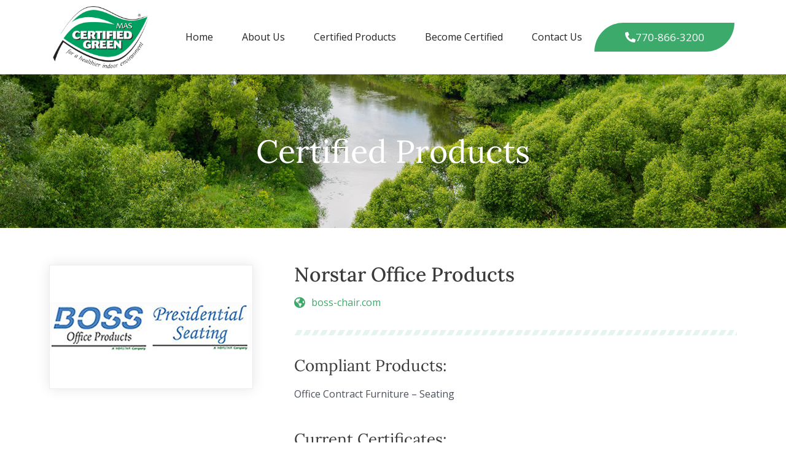

--- FILE ---
content_type: text/css
request_url: https://mascertifiedgreen.com/wp-content/uploads/elementor/css/post-97.css?ver=1754049228
body_size: 826
content:
.elementor-97 .elementor-element.elementor-element-1a507a9:not(.elementor-motion-effects-element-type-background), .elementor-97 .elementor-element.elementor-element-1a507a9 > .elementor-motion-effects-container > .elementor-motion-effects-layer{background-color:#FFFFFF;}.elementor-97 .elementor-element.elementor-element-1a507a9{box-shadow:0px 0px 10px 5px rgba(0, 0, 0, 0.11);transition:background 0.3s, border 0.3s, border-radius 0.3s, box-shadow 0.3s;}.elementor-97 .elementor-element.elementor-element-1a507a9 > .elementor-background-overlay{transition:background 0.3s, border-radius 0.3s, opacity 0.3s;}.elementor-bc-flex-widget .elementor-97 .elementor-element.elementor-element-681c037.elementor-column .elementor-widget-wrap{align-items:center;}.elementor-97 .elementor-element.elementor-element-681c037.elementor-column.elementor-element[data-element_type="column"] > .elementor-widget-wrap.elementor-element-populated{align-content:center;align-items:center;}.elementor-97 .elementor-element.elementor-element-1109ef9 .elementor-menu-toggle{margin-left:auto;background-color:#3BAA6A;}.elementor-97 .elementor-element.elementor-element-1109ef9 .elementor-nav-menu--main .elementor-item{color:#232323;fill:#232323;padding-left:0px;padding-right:0px;padding-top:7px;padding-bottom:7px;}.elementor-97 .elementor-element.elementor-element-1109ef9 .elementor-nav-menu--main .elementor-item:hover,
					.elementor-97 .elementor-element.elementor-element-1109ef9 .elementor-nav-menu--main .elementor-item.elementor-item-active,
					.elementor-97 .elementor-element.elementor-element-1109ef9 .elementor-nav-menu--main .elementor-item.highlighted,
					.elementor-97 .elementor-element.elementor-element-1109ef9 .elementor-nav-menu--main .elementor-item:focus{color:#3BAA6A;fill:#3BAA6A;}.elementor-97 .elementor-element.elementor-element-1109ef9 .elementor-nav-menu--main:not(.e--pointer-framed) .elementor-item:before,
					.elementor-97 .elementor-element.elementor-element-1109ef9 .elementor-nav-menu--main:not(.e--pointer-framed) .elementor-item:after{background-color:#212121;}.elementor-97 .elementor-element.elementor-element-1109ef9 .e--pointer-framed .elementor-item:before,
					.elementor-97 .elementor-element.elementor-element-1109ef9 .e--pointer-framed .elementor-item:after{border-color:#212121;}.elementor-97 .elementor-element.elementor-element-1109ef9 .elementor-nav-menu--main .elementor-item.elementor-item-active{color:#3BAA6A;}.elementor-97 .elementor-element.elementor-element-1109ef9 .elementor-nav-menu--main:not(.e--pointer-framed) .elementor-item.elementor-item-active:before,
					.elementor-97 .elementor-element.elementor-element-1109ef9 .elementor-nav-menu--main:not(.e--pointer-framed) .elementor-item.elementor-item-active:after{background-color:#212121;}.elementor-97 .elementor-element.elementor-element-1109ef9 .e--pointer-framed .elementor-item.elementor-item-active:before,
					.elementor-97 .elementor-element.elementor-element-1109ef9 .e--pointer-framed .elementor-item.elementor-item-active:after{border-color:#212121;}.elementor-97 .elementor-element.elementor-element-1109ef9 .e--pointer-framed .elementor-item:before{border-width:2px;}.elementor-97 .elementor-element.elementor-element-1109ef9 .e--pointer-framed.e--animation-draw .elementor-item:before{border-width:0 0 2px 2px;}.elementor-97 .elementor-element.elementor-element-1109ef9 .e--pointer-framed.e--animation-draw .elementor-item:after{border-width:2px 2px 0 0;}.elementor-97 .elementor-element.elementor-element-1109ef9 .e--pointer-framed.e--animation-corners .elementor-item:before{border-width:2px 0 0 2px;}.elementor-97 .elementor-element.elementor-element-1109ef9 .e--pointer-framed.e--animation-corners .elementor-item:after{border-width:0 2px 2px 0;}.elementor-97 .elementor-element.elementor-element-1109ef9 .e--pointer-underline .elementor-item:after,
					 .elementor-97 .elementor-element.elementor-element-1109ef9 .e--pointer-overline .elementor-item:before,
					 .elementor-97 .elementor-element.elementor-element-1109ef9 .e--pointer-double-line .elementor-item:before,
					 .elementor-97 .elementor-element.elementor-element-1109ef9 .e--pointer-double-line .elementor-item:after{height:2px;}.elementor-97 .elementor-element.elementor-element-1109ef9{--e-nav-menu-horizontal-menu-item-margin:calc( 47px / 2 );}.elementor-97 .elementor-element.elementor-element-1109ef9 .elementor-nav-menu--main:not(.elementor-nav-menu--layout-horizontal) .elementor-nav-menu > li:not(:last-child){margin-bottom:47px;}.elementor-97 .elementor-element.elementor-element-1109ef9 .elementor-nav-menu--dropdown a:hover,
					.elementor-97 .elementor-element.elementor-element-1109ef9 .elementor-nav-menu--dropdown a:focus,
					.elementor-97 .elementor-element.elementor-element-1109ef9 .elementor-nav-menu--dropdown a.elementor-item-active,
					.elementor-97 .elementor-element.elementor-element-1109ef9 .elementor-nav-menu--dropdown a.highlighted,
					.elementor-97 .elementor-element.elementor-element-1109ef9 .elementor-menu-toggle:hover,
					.elementor-97 .elementor-element.elementor-element-1109ef9 .elementor-menu-toggle:focus{color:#3BAA6A;}.elementor-97 .elementor-element.elementor-element-1109ef9 .elementor-nav-menu--dropdown a:hover,
					.elementor-97 .elementor-element.elementor-element-1109ef9 .elementor-nav-menu--dropdown a:focus,
					.elementor-97 .elementor-element.elementor-element-1109ef9 .elementor-nav-menu--dropdown a.elementor-item-active,
					.elementor-97 .elementor-element.elementor-element-1109ef9 .elementor-nav-menu--dropdown a.highlighted{background-color:#FFFFFF;}.elementor-97 .elementor-element.elementor-element-1109ef9 .elementor-nav-menu--dropdown a.elementor-item-active{color:#3BAA6A;background-color:#FFFFFF;}.elementor-97 .elementor-element.elementor-element-1109ef9 .elementor-nav-menu--main .elementor-nav-menu--dropdown, .elementor-97 .elementor-element.elementor-element-1109ef9 .elementor-nav-menu__container.elementor-nav-menu--dropdown{box-shadow:0px 6px 10px 0px rgba(0, 0, 0, 0.1);}.elementor-97 .elementor-element.elementor-element-1109ef9 div.elementor-menu-toggle{color:#FFFFFF;}.elementor-97 .elementor-element.elementor-element-1109ef9 div.elementor-menu-toggle svg{fill:#FFFFFF;}.elementor-97 .elementor-element.elementor-element-1109ef9 div.elementor-menu-toggle:hover, .elementor-97 .elementor-element.elementor-element-1109ef9 div.elementor-menu-toggle:focus{color:#FFFFFF;}.elementor-97 .elementor-element.elementor-element-1109ef9 div.elementor-menu-toggle:hover svg, .elementor-97 .elementor-element.elementor-element-1109ef9 div.elementor-menu-toggle:focus svg{fill:#FFFFFF;}.elementor-97 .elementor-element.elementor-element-1109ef9 .elementor-menu-toggle:hover, .elementor-97 .elementor-element.elementor-element-1109ef9 .elementor-menu-toggle:focus{background-color:#9ACD32;}.elementor-bc-flex-widget .elementor-97 .elementor-element.elementor-element-78580db.elementor-column .elementor-widget-wrap{align-items:center;}.elementor-97 .elementor-element.elementor-element-78580db.elementor-column.elementor-element[data-element_type="column"] > .elementor-widget-wrap.elementor-element-populated{align-content:center;align-items:center;}.elementor-97 .elementor-element.elementor-element-893c467 .elementor-button{background-color:#3BAA6A;font-size:17px;fill:#FFFFFF;color:#FFFFFF;border-radius:50px 0px 50px 0px;padding:15px 30px 15px 30px;}.elementor-97 .elementor-element.elementor-element-893c467 .elementor-button:hover, .elementor-97 .elementor-element.elementor-element-893c467 .elementor-button:focus{background-color:#9ACD32;color:#FFFFFF;}.elementor-97 .elementor-element.elementor-element-893c467 .elementor-button-content-wrapper{flex-direction:row;}.elementor-97 .elementor-element.elementor-element-893c467 .elementor-button:hover svg, .elementor-97 .elementor-element.elementor-element-893c467 .elementor-button:focus svg{fill:#FFFFFF;}.elementor-theme-builder-content-area{height:400px;}.elementor-location-header:before, .elementor-location-footer:before{content:"";display:table;clear:both;}@media(max-width:767px){.elementor-97 .elementor-element.elementor-element-ca48ca3{width:50%;}.elementor-97 .elementor-element.elementor-element-a57c376 img{width:100%;}.elementor-97 .elementor-element.elementor-element-681c037{width:50%;}.elementor-97 .elementor-element.elementor-element-1109ef9 .elementor-nav-menu--dropdown .elementor-item, .elementor-97 .elementor-element.elementor-element-1109ef9 .elementor-nav-menu--dropdown  .elementor-sub-item{font-size:15px;}.elementor-97 .elementor-element.elementor-element-1109ef9 .elementor-nav-menu--main > .elementor-nav-menu > li > .elementor-nav-menu--dropdown, .elementor-97 .elementor-element.elementor-element-1109ef9 .elementor-nav-menu__container.elementor-nav-menu--dropdown{margin-top:40px !important;}.elementor-97 .elementor-element.elementor-element-1109ef9 .elementor-menu-toggle{border-width:0px;border-radius:0px;}}@media(min-width:768px){.elementor-97 .elementor-element.elementor-element-ca48ca3{width:16.053%;}.elementor-97 .elementor-element.elementor-element-681c037{width:61.842%;}.elementor-97 .elementor-element.elementor-element-78580db{width:21.769%;}}@media(max-width:1024px) and (min-width:768px){.elementor-97 .elementor-element.elementor-element-ca48ca3{width:30%;}.elementor-97 .elementor-element.elementor-element-681c037{width:70%;}.elementor-97 .elementor-element.elementor-element-78580db{width:100%;}}

--- FILE ---
content_type: text/css
request_url: https://mascertifiedgreen.com/wp-content/uploads/elementor/css/post-63.css?ver=1759357520
body_size: 1187
content:
.elementor-63 .elementor-element.elementor-element-311aff2:not(.elementor-motion-effects-element-type-background), .elementor-63 .elementor-element.elementor-element-311aff2 > .elementor-motion-effects-container > .elementor-motion-effects-layer{background-color:#FFFFFF;}.elementor-63 .elementor-element.elementor-element-311aff2{border-style:solid;border-width:0px 0px 0px 0px;border-color:var( --e-global-color-secondary );transition:background 0.3s, border 0.3s, border-radius 0.3s, box-shadow 0.3s;padding:40px 0px 40px 0px;}.elementor-63 .elementor-element.elementor-element-311aff2 > .elementor-background-overlay{transition:background 0.3s, border-radius 0.3s, opacity 0.3s;}.elementor-63 .elementor-element.elementor-element-734e472{text-align:center;}.elementor-63 .elementor-element.elementor-element-734e472 .elementor-heading-title{font-family:"Lora", Sans-serif;font-size:20px;color:var( --e-global-color-astglobalcolor8 );}.elementor-63 .elementor-element.elementor-element-3d79cdb .elementor-icon-list-items:not(.elementor-inline-items) .elementor-icon-list-item:not(:last-child){padding-bottom:calc(19px/2);}.elementor-63 .elementor-element.elementor-element-3d79cdb .elementor-icon-list-items:not(.elementor-inline-items) .elementor-icon-list-item:not(:first-child){margin-top:calc(19px/2);}.elementor-63 .elementor-element.elementor-element-3d79cdb .elementor-icon-list-items.elementor-inline-items .elementor-icon-list-item{margin-right:calc(19px/2);margin-left:calc(19px/2);}.elementor-63 .elementor-element.elementor-element-3d79cdb .elementor-icon-list-items.elementor-inline-items{margin-right:calc(-19px/2);margin-left:calc(-19px/2);}body.rtl .elementor-63 .elementor-element.elementor-element-3d79cdb .elementor-icon-list-items.elementor-inline-items .elementor-icon-list-item:after{left:calc(-19px/2);}body:not(.rtl) .elementor-63 .elementor-element.elementor-element-3d79cdb .elementor-icon-list-items.elementor-inline-items .elementor-icon-list-item:after{right:calc(-19px/2);}.elementor-63 .elementor-element.elementor-element-3d79cdb .elementor-icon-list-item:not(:last-child):after{content:"";width:42%;border-color:#FFFFFF;}.elementor-63 .elementor-element.elementor-element-3d79cdb .elementor-icon-list-items:not(.elementor-inline-items) .elementor-icon-list-item:not(:last-child):after{border-top-style:solid;border-top-width:1px;}.elementor-63 .elementor-element.elementor-element-3d79cdb .elementor-icon-list-items.elementor-inline-items .elementor-icon-list-item:not(:last-child):after{border-left-style:solid;}.elementor-63 .elementor-element.elementor-element-3d79cdb .elementor-inline-items .elementor-icon-list-item:not(:last-child):after{border-left-width:1px;}.elementor-63 .elementor-element.elementor-element-3d79cdb .elementor-icon-list-icon i{color:#9ACD32;transition:color 0.3s;}.elementor-63 .elementor-element.elementor-element-3d79cdb .elementor-icon-list-icon svg{fill:#9ACD32;transition:fill 0.3s;}.elementor-63 .elementor-element.elementor-element-3d79cdb{--e-icon-list-icon-size:14px;--icon-vertical-offset:0px;}.elementor-63 .elementor-element.elementor-element-3d79cdb .elementor-icon-list-text{color:var( --e-global-color-astglobalcolor1 );transition:color 0.3s;}.elementor-63 .elementor-element.elementor-element-e8f8020{--grid-template-columns:repeat(0, auto);--icon-size:18px;--grid-column-gap:5px;--grid-row-gap:0px;}.elementor-63 .elementor-element.elementor-element-e8f8020 .elementor-widget-container{text-align:center;}.elementor-63 .elementor-element.elementor-element-eeef85c img{width:50%;}.elementor-63 .elementor-element.elementor-element-557e97b{text-align:center;}.elementor-63 .elementor-element.elementor-element-557e97b .elementor-heading-title{font-family:"Lora", Sans-serif;font-size:20px;color:var( --e-global-color-astglobalcolor8 );}.elementor-63 .elementor-element.elementor-element-2ba41b5 .elementor-icon-list-items:not(.elementor-inline-items) .elementor-icon-list-item:not(:last-child){padding-bottom:calc(16px/2);}.elementor-63 .elementor-element.elementor-element-2ba41b5 .elementor-icon-list-items:not(.elementor-inline-items) .elementor-icon-list-item:not(:first-child){margin-top:calc(16px/2);}.elementor-63 .elementor-element.elementor-element-2ba41b5 .elementor-icon-list-items.elementor-inline-items .elementor-icon-list-item{margin-right:calc(16px/2);margin-left:calc(16px/2);}.elementor-63 .elementor-element.elementor-element-2ba41b5 .elementor-icon-list-items.elementor-inline-items{margin-right:calc(-16px/2);margin-left:calc(-16px/2);}body.rtl .elementor-63 .elementor-element.elementor-element-2ba41b5 .elementor-icon-list-items.elementor-inline-items .elementor-icon-list-item:after{left:calc(-16px/2);}body:not(.rtl) .elementor-63 .elementor-element.elementor-element-2ba41b5 .elementor-icon-list-items.elementor-inline-items .elementor-icon-list-item:after{right:calc(-16px/2);}.elementor-63 .elementor-element.elementor-element-2ba41b5 .elementor-icon-list-item:not(:last-child):after{content:"";width:30%;border-color:#DDDDDD36;}.elementor-63 .elementor-element.elementor-element-2ba41b5 .elementor-icon-list-items:not(.elementor-inline-items) .elementor-icon-list-item:not(:last-child):after{border-top-style:solid;border-top-width:1px;}.elementor-63 .elementor-element.elementor-element-2ba41b5 .elementor-icon-list-items.elementor-inline-items .elementor-icon-list-item:not(:last-child):after{border-left-style:solid;}.elementor-63 .elementor-element.elementor-element-2ba41b5 .elementor-inline-items .elementor-icon-list-item:not(:last-child):after{border-left-width:1px;}.elementor-63 .elementor-element.elementor-element-2ba41b5 .elementor-icon-list-icon i{transition:color 0.3s;}.elementor-63 .elementor-element.elementor-element-2ba41b5 .elementor-icon-list-icon svg{transition:fill 0.3s;}.elementor-63 .elementor-element.elementor-element-2ba41b5{--e-icon-list-icon-size:14px;--icon-vertical-offset:0px;}.elementor-63 .elementor-element.elementor-element-2ba41b5 .elementor-icon-list-text{color:var( --e-global-color-astglobalcolor1 );transition:color 0.3s;}.elementor-63 .elementor-element.elementor-element-2ba41b5 .elementor-icon-list-item:hover .elementor-icon-list-text{color:#3BAA6A;}.elementor-63 .elementor-element.elementor-element-7d882d5 .elementor-button{background-color:#3BAA6A;font-size:14px;fill:#FFFFFF;color:#FFFFFF;border-radius:50px 0px 50px 0px;}.elementor-63 .elementor-element.elementor-element-7d882d5 .elementor-button:hover, .elementor-63 .elementor-element.elementor-element-7d882d5 .elementor-button:focus{background-color:#9ACD32;color:#FFFFFF;}.elementor-63 .elementor-element.elementor-element-7d882d5 .elementor-button:hover svg, .elementor-63 .elementor-element.elementor-element-7d882d5 .elementor-button:focus svg{fill:#FFFFFF;}.elementor-63 .elementor-element.elementor-element-22e4abc:not(.elementor-motion-effects-element-type-background), .elementor-63 .elementor-element.elementor-element-22e4abc > .elementor-motion-effects-container > .elementor-motion-effects-layer{background-color:var( --e-global-color-astglobalcolor4 );}.elementor-63 .elementor-element.elementor-element-22e4abc{border-style:none;transition:background 0.3s, border 0.3s, border-radius 0.3s, box-shadow 0.3s;padding:40px 0px 40px 0px;}.elementor-63 .elementor-element.elementor-element-22e4abc > .elementor-background-overlay{transition:background 0.3s, border-radius 0.3s, opacity 0.3s;}.elementor-63 .elementor-element.elementor-element-4fb8736 img{width:79%;}.elementor-bc-flex-widget .elementor-63 .elementor-element.elementor-element-fa11a7f.elementor-column .elementor-widget-wrap{align-items:center;}.elementor-63 .elementor-element.elementor-element-fa11a7f.elementor-column.elementor-element[data-element_type="column"] > .elementor-widget-wrap.elementor-element-populated{align-content:center;align-items:center;}.elementor-63 .elementor-element.elementor-element-a974a83 img{width:100%;}.elementor-bc-flex-widget .elementor-63 .elementor-element.elementor-element-c1b5d12.elementor-column .elementor-widget-wrap{align-items:center;}.elementor-63 .elementor-element.elementor-element-c1b5d12.elementor-column.elementor-element[data-element_type="column"] > .elementor-widget-wrap.elementor-element-populated{align-content:center;align-items:center;}.elementor-63 .elementor-element.elementor-element-dd2ff56 img{width:85%;}.elementor-bc-flex-widget .elementor-63 .elementor-element.elementor-element-7ffcd6c.elementor-column .elementor-widget-wrap{align-items:center;}.elementor-63 .elementor-element.elementor-element-7ffcd6c.elementor-column.elementor-element[data-element_type="column"] > .elementor-widget-wrap.elementor-element-populated{align-content:center;align-items:center;}.elementor-63 .elementor-element.elementor-element-a33f9a0 img{width:100%;}.elementor-bc-flex-widget .elementor-63 .elementor-element.elementor-element-a6baa6f.elementor-column .elementor-widget-wrap{align-items:center;}.elementor-63 .elementor-element.elementor-element-a6baa6f.elementor-column.elementor-element[data-element_type="column"] > .elementor-widget-wrap.elementor-element-populated{align-content:center;align-items:center;}.elementor-63 .elementor-element.elementor-element-b7b3016 img{width:85%;}.elementor-bc-flex-widget .elementor-63 .elementor-element.elementor-element-2f7f7a7.elementor-column .elementor-widget-wrap{align-items:center;}.elementor-63 .elementor-element.elementor-element-2f7f7a7.elementor-column.elementor-element[data-element_type="column"] > .elementor-widget-wrap.elementor-element-populated{align-content:center;align-items:center;}.elementor-63 .elementor-element.elementor-element-33896f5 img{width:85%;}.elementor-bc-flex-widget .elementor-63 .elementor-element.elementor-element-45046cb.elementor-column .elementor-widget-wrap{align-items:center;}.elementor-63 .elementor-element.elementor-element-45046cb.elementor-column.elementor-element[data-element_type="column"] > .elementor-widget-wrap.elementor-element-populated{align-content:center;align-items:center;}.elementor-63 .elementor-element.elementor-element-b813a0b img{width:100%;}.elementor-63 .elementor-element.elementor-element-0d36200 img{width:79%;}.elementor-63 .elementor-element.elementor-element-ca5627c .elementor-button{background-color:#3BAA6A;font-size:14px;fill:#FFFFFF;color:#FFFFFF;border-radius:50px 0px 50px 0px;}.elementor-63 .elementor-element.elementor-element-ca5627c .elementor-button:hover, .elementor-63 .elementor-element.elementor-element-ca5627c .elementor-button:focus{background-color:#9ACD32;color:#FFFFFF;}.elementor-63 .elementor-element.elementor-element-ca5627c .elementor-button:hover svg, .elementor-63 .elementor-element.elementor-element-ca5627c .elementor-button:focus svg{fill:#FFFFFF;}.elementor-63 .elementor-element.elementor-element-f715835:not(.elementor-motion-effects-element-type-background), .elementor-63 .elementor-element.elementor-element-f715835 > .elementor-motion-effects-container > .elementor-motion-effects-layer{background-color:#E2E2E2;}.elementor-63 .elementor-element.elementor-element-f715835{transition:background 0.3s, border 0.3s, border-radius 0.3s, box-shadow 0.3s;}.elementor-63 .elementor-element.elementor-element-f715835 > .elementor-background-overlay{transition:background 0.3s, border-radius 0.3s, opacity 0.3s;}.elementor-63 .elementor-element.elementor-element-f7efda8{text-align:center;}.elementor-63 .elementor-element.elementor-element-f7efda8 .elementor-heading-title{font-size:15px;font-weight:600;}.elementor-theme-builder-content-area{height:400px;}.elementor-location-header:before, .elementor-location-footer:before{content:"";display:table;clear:both;}@media(max-width:767px){.elementor-63 .elementor-element.elementor-element-eeef85c img{width:15%;}.elementor-63 .elementor-element.elementor-element-15416d9{padding:0px 0px 20px 0px;}.elementor-63 .elementor-element.elementor-element-7d882d5 .elementor-button{padding:15px 30px 15px 30px;}.elementor-63 .elementor-element.elementor-element-4fc085e{width:50%;}.elementor-63 .elementor-element.elementor-element-fa11a7f{width:50%;}.elementor-63 .elementor-element.elementor-element-c1b5d12{width:50%;}.elementor-63 .elementor-element.elementor-element-7ffcd6c{width:50%;}.elementor-63 .elementor-element.elementor-element-a6baa6f{width:50%;}.elementor-63 .elementor-element.elementor-element-2f7f7a7{width:50%;}.elementor-63 .elementor-element.elementor-element-45046cb{width:50%;}.elementor-63 .elementor-element.elementor-element-b70896d{width:50%;}.elementor-63 .elementor-element.elementor-element-1310095{padding:0px 0px 20px 0px;}.elementor-63 .elementor-element.elementor-element-ca5627c .elementor-button{padding:15px 30px 15px 30px;}}@media(min-width:768px){.elementor-63 .elementor-element.elementor-element-715df8a{width:35%;}.elementor-63 .elementor-element.elementor-element-af165d0{width:30%;}.elementor-63 .elementor-element.elementor-element-3478c1b{width:34.666%;}}

--- FILE ---
content_type: text/css
request_url: https://mascertifiedgreen.com/wp-content/uploads/elementor/css/post-294.css?ver=1754050567
body_size: 614
content:
.elementor-294 .elementor-element.elementor-element-82124c9:not(.elementor-motion-effects-element-type-background), .elementor-294 .elementor-element.elementor-element-82124c9 > .elementor-motion-effects-container > .elementor-motion-effects-layer{background-image:url("https://mascertifiedgreen.com/wp-content/uploads/2020/11/arseny-togulev-GkvAlnHViA8-unsplash.jpg");background-position:center center;background-size:cover;}.elementor-294 .elementor-element.elementor-element-82124c9 > .elementor-background-overlay{background-color:#064240;opacity:0.31;transition:background 0.3s, border-radius 0.3s, opacity 0.3s;}.elementor-294 .elementor-element.elementor-element-82124c9 > .elementor-container{min-height:250px;}.elementor-294 .elementor-element.elementor-element-82124c9{transition:background 0.3s, border 0.3s, border-radius 0.3s, box-shadow 0.3s;}.elementor-bc-flex-widget .elementor-294 .elementor-element.elementor-element-4842515.elementor-column .elementor-widget-wrap{align-items:center;}.elementor-294 .elementor-element.elementor-element-4842515.elementor-column.elementor-element[data-element_type="column"] > .elementor-widget-wrap.elementor-element-populated{align-content:center;align-items:center;}.elementor-294 .elementor-element.elementor-element-db10d7d{text-align:center;}.elementor-294 .elementor-element.elementor-element-db10d7d .elementor-heading-title{font-size:52px;color:#FFFFFF;}.elementor-294 .elementor-element.elementor-element-386746f{padding:50px 0px 50px 0px;}.elementor-294 .elementor-element.elementor-element-158e799{text-align:left;}.elementor-294 .elementor-element.elementor-element-158e799 img{width:100%;border-style:solid;border-width:1px 1px 1px 1px;border-color:#00000012;box-shadow:0px 0px 20px 0px rgba(0, 0, 0, 0.1);}.elementor-294 .elementor-element.elementor-element-672be8d .elementor-icon-list-icon i{transition:color 0.3s;}.elementor-294 .elementor-element.elementor-element-672be8d .elementor-icon-list-icon svg{transition:fill 0.3s;}.elementor-294 .elementor-element.elementor-element-672be8d{--e-icon-list-icon-size:18px;--icon-vertical-offset:0px;}.elementor-294 .elementor-element.elementor-element-672be8d .elementor-icon-list-item > .elementor-icon-list-text, .elementor-294 .elementor-element.elementor-element-672be8d .elementor-icon-list-item > a{line-height:0.9em;}.elementor-294 .elementor-element.elementor-element-672be8d .elementor-icon-list-text{transition:color 0.3s;}.elementor-294 .elementor-element.elementor-element-620ddbb{--divider-border-style:parallelogram;--divider-color:#3BAA6A21;--divider-pattern-height:11.4px;--divider-pattern-size:13.8px;}.elementor-294 .elementor-element.elementor-element-620ddbb .elementor-divider-separator{width:100%;}.elementor-294 .elementor-element.elementor-element-620ddbb .elementor-divider{padding-block-start:15px;padding-block-end:15px;}.elementor-294 .elementor-element.elementor-element-9cba45b{--divider-border-style:parallelogram;--divider-color:#3BAA6A21;--divider-pattern-height:11.4px;--divider-pattern-size:13.8px;}.elementor-294 .elementor-element.elementor-element-9cba45b .elementor-divider-separator{width:100%;}.elementor-294 .elementor-element.elementor-element-9cba45b .elementor-divider{padding-block-start:2px;padding-block-end:2px;}.elementor-294 .elementor-element.elementor-element-5ee064f .elementor-icon-list-icon i{transition:color 0.3s;}.elementor-294 .elementor-element.elementor-element-5ee064f .elementor-icon-list-icon svg{transition:fill 0.3s;}.elementor-294 .elementor-element.elementor-element-5ee064f{--e-icon-list-icon-size:14px;--icon-vertical-offset:0px;}.elementor-294 .elementor-element.elementor-element-5ee064f .elementor-icon-list-item > .elementor-icon-list-text, .elementor-294 .elementor-element.elementor-element-5ee064f .elementor-icon-list-item > a{font-weight:600;}.elementor-294 .elementor-element.elementor-element-5ee064f .elementor-icon-list-text{transition:color 0.3s;}@media(min-width:768px){.elementor-294 .elementor-element.elementor-element-1becc37{width:35%;}.elementor-294 .elementor-element.elementor-element-c4bb6bc{width:65%;}}@media(max-width:767px){.elementor-294 .elementor-element.elementor-element-82124c9 > .elementor-container{min-height:350px;}.elementor-294 .elementor-element.elementor-element-db10d7d{text-align:center;}.elementor-294 .elementor-element.elementor-element-db10d7d .elementor-heading-title{font-size:41px;}.elementor-294 .elementor-element.elementor-element-158e799{text-align:center;}.elementor-294 .elementor-element.elementor-element-a6355fa{text-align:center;}}

--- FILE ---
content_type: image/svg+xml
request_url: https://mascertifiedgreen.com/wp-content/uploads/2020/11/scsglobalservices_logo-1.svg
body_size: 8667
content:
<svg xmlns="http://www.w3.org/2000/svg" xmlns:xlink="http://www.w3.org/1999/xlink" id="Layer_1" x="0px" y="0px" viewBox="0 0 228.5 60.17" style="enable-background:new 0 0 228.5 60.17;" xml:space="preserve"><style type="text/css">	.st0{fill:#78A22F;}	.st1{fill:none;}</style><g>	<g>		<g>			<g>				<path d="M96.02,37.76L95.2,38.2c-0.16-0.24-0.3-0.4-0.44-0.47c-0.14-0.08-0.33-0.13-0.56-0.13c-0.28,0-0.51,0.07-0.7,0.22     c-0.19,0.14-0.28,0.32-0.28,0.53c0,0.3,0.24,0.53,0.73,0.71l0.67,0.25c0.54,0.2,0.94,0.44,1.2,0.73     c0.25,0.29,0.38,0.64,0.38,1.05c0,0.56-0.21,1.01-0.62,1.38c-0.41,0.37-0.93,0.55-1.54,0.55c-0.58,0-1.07-0.16-1.45-0.47     c-0.37-0.31-0.61-0.75-0.7-1.31l1.03-0.21c0.05,0.36,0.13,0.6,0.24,0.74c0.21,0.26,0.51,0.39,0.91,0.39     c0.32,0,0.58-0.1,0.79-0.29c0.21-0.19,0.31-0.43,0.31-0.72c0-0.12-0.02-0.23-0.05-0.32c-0.04-0.1-0.09-0.19-0.17-0.27     c-0.08-0.08-0.18-0.16-0.3-0.23c-0.12-0.07-0.27-0.14-0.43-0.21l-0.65-0.24c-0.92-0.35-1.38-0.86-1.38-1.53     c0-0.45,0.19-0.83,0.58-1.14c0.39-0.31,0.86-0.46,1.44-0.46C94.98,36.75,95.59,37.09,96.02,37.76z"></path>				<path d="M104.91,37.72h-2.69v1.45h2.61v0.86h-2.61v2.02h2.69v0.86h-3.71v-6.04h3.71V37.72z"></path>				<path d="M112.3,40.33l2.08,2.58h-1.24l-1.92-2.47h-0.18v2.47h-1.01v-6.04h1.19c0.89,0,1.53,0.15,1.92,0.45     c0.44,0.33,0.65,0.77,0.65,1.32c0,0.43-0.14,0.79-0.41,1.1C113.11,40.05,112.75,40.25,112.3,40.33z M111.04,39.64h0.32     c0.96,0,1.44-0.33,1.44-0.99c0-0.62-0.47-0.93-1.4-0.93h-0.36V39.64z"></path>				<path d="M119.27,36.87l1.86,4.19l1.88-4.19h1.11l-3.02,6.5l-2.94-6.5H119.27z"></path>				<path d="M129.76,36.87v6.04h-1.01v-6.04H129.76z"></path>				<path d="M140.12,37.19v1.08c-0.59-0.44-1.19-0.66-1.82-0.66c-0.69,0-1.27,0.23-1.75,0.67c-0.48,0.44-0.71,0.98-0.71,1.63     c0,0.63,0.24,1.17,0.71,1.6c0.48,0.43,1.06,0.65,1.75,0.65c0.36,0,0.66-0.05,0.91-0.16c0.14-0.05,0.28-0.12,0.43-0.21     c0.15-0.09,0.31-0.2,0.47-0.32v1.1c-0.58,0.3-1.19,0.44-1.83,0.44c-0.96,0-1.78-0.3-2.46-0.9c-0.68-0.61-1.01-1.34-1.01-2.2     c0-0.77,0.28-1.46,0.85-2.06c0.7-0.74,1.6-1.11,2.7-1.11C138.97,36.75,139.56,36.89,140.12,37.19z"></path>				<path d="M148.89,37.72h-2.69v1.45h2.61v0.86h-2.61v2.02h2.69v0.86h-3.71v-6.04h3.71V37.72z"></path>				<path d="M157.8,37.76l-0.82,0.44c-0.15-0.24-0.3-0.4-0.44-0.47c-0.15-0.08-0.33-0.13-0.56-0.13c-0.28,0-0.52,0.07-0.7,0.22     c-0.19,0.14-0.28,0.32-0.28,0.53c0,0.3,0.24,0.53,0.73,0.71l0.67,0.25c0.55,0.2,0.95,0.44,1.2,0.73     c0.25,0.29,0.38,0.64,0.38,1.05c0,0.56-0.21,1.01-0.62,1.38c-0.41,0.37-0.93,0.55-1.54,0.55c-0.58,0-1.06-0.16-1.44-0.47     c-0.37-0.31-0.61-0.75-0.7-1.31l1.03-0.21c0.05,0.36,0.13,0.6,0.24,0.74c0.21,0.26,0.51,0.39,0.91,0.39     c0.31,0,0.58-0.1,0.79-0.29c0.21-0.19,0.31-0.43,0.31-0.72c0-0.12-0.02-0.23-0.06-0.32c-0.03-0.1-0.09-0.19-0.17-0.27     c-0.07-0.08-0.18-0.16-0.3-0.23c-0.12-0.07-0.27-0.14-0.44-0.21l-0.65-0.24c-0.92-0.35-1.38-0.86-1.38-1.53     c0-0.45,0.19-0.83,0.58-1.14c0.38-0.31,0.87-0.46,1.44-0.46C156.76,36.75,157.37,37.09,157.8,37.76z"></path>			</g>		</g>		<g>			<g>				<g>					<path class="st0" d="M19.92,11.04c-0.6-0.76-1.29-1.36-2.09-1.79c-0.79-0.43-1.74-0.63-2.8-0.63c-0.51,0-1,0.08-1.5,0.25      c-0.47,0.17-0.89,0.41-1.27,0.68c-0.37,0.29-0.65,0.63-0.88,1.05c-0.22,0.42-0.36,0.86-0.36,1.32c0,0.84,0.32,1.51,0.96,1.99      c0.65,0.5,1.44,0.94,2.43,1.34c0.96,0.38,2.01,0.78,3.1,1.2c1.14,0.41,2.17,0.96,3.13,1.64c0.97,0.67,1.76,1.54,2.41,2.58      c0.64,1.02,0.95,2.37,0.95,4c0,1.47-0.23,2.85-0.74,4.08c-0.49,1.23-1.2,2.28-2.13,3.17c-0.91,0.91-2.05,1.59-3.37,2.08      c-1.35,0.5-2.84,0.73-4.51,0.73c-2.27,0-4.21-0.49-5.88-1.55c-1.68-1.07-3.07-2.46-4.19-4.17L7.3,25.4      c0.19,0.57,0.51,1.13,0.9,1.65c0.38,0.52,0.84,0.99,1.36,1.38c0.53,0.38,1.09,0.68,1.7,0.93c0.6,0.23,1.24,0.34,1.95,0.34      c0.63,0,1.2-0.1,1.74-0.34c0.52-0.25,0.97-0.55,1.34-0.93c0.37-0.39,0.65-0.86,0.85-1.37c0.17-0.5,0.27-1.03,0.27-1.61      c0-0.76-0.16-1.4-0.51-1.91c-0.33-0.52-0.8-0.95-1.36-1.32c-0.54-0.34-1.16-0.62-1.83-0.88c-0.69-0.21-1.34-0.45-1.98-0.68      c-1.03-0.41-2.03-0.82-2.91-1.28c-0.9-0.45-1.66-0.99-2.31-1.63c-0.67-0.62-1.14-1.37-1.52-2.18      c-0.36-0.83-0.56-1.81-0.56-2.97c0-1.21,0.25-2.37,0.74-3.43c0.46-1.09,1.11-2.02,1.98-2.83c0.85-0.81,1.85-1.43,3.02-1.89      c1.15-0.47,2.42-0.69,3.83-0.69c0.71,0,1.51,0.1,2.33,0.26c0.84,0.13,1.65,0.37,2.46,0.65c0.81,0.3,1.59,0.64,2.3,1.03      c0.72,0.41,1.33,0.86,1.84,1.37L19.92,11.04z"></path>				</g>				<g>					<path class="st0" d="M48.34,12.36c-0.9-0.98-1.98-1.76-3.21-2.3c-1.26-0.55-2.6-0.82-3.98-0.82c-1.53,0-2.89,0.29-4.08,0.88      c-1.19,0.59-2.18,1.34-3.01,2.29c-0.83,0.96-1.45,2.04-1.9,3.25c-0.43,1.22-0.63,2.46-0.63,3.73c0,1.27,0.21,2.46,0.67,3.65      c0.45,1.18,1.09,2.24,1.92,3.17c0.81,0.92,1.82,1.66,3,2.25c1.19,0.56,2.52,0.85,4,0.85c1.39,0,2.7-0.29,3.99-0.87      c1.26-0.6,2.35-1.35,3.24-2.28v6.85c-1.21,0.52-2.41,0.95-3.6,1.27c-1.21,0.31-2.47,0.48-3.82,0.48c-2.3,0-4.43-0.41-6.39-1.24      c-1.96-0.82-3.65-1.94-5.05-3.34c-1.44-1.38-2.54-3.01-3.35-4.86c-0.82-1.86-1.2-3.79-1.2-5.83c0-2.07,0.38-4.07,1.16-5.96      c0.79-1.9,1.88-3.57,3.3-5.02c1.41-1.44,3.11-2.59,5.1-3.45c1.98-0.87,4.16-1.3,6.58-1.3c1.29,0,2.56,0.17,3.78,0.47      c1.24,0.28,2.4,0.7,3.49,1.28V12.36z"></path>				</g>				<g>					<path class="st0" d="M66.52,11.04c-0.62-0.76-1.31-1.36-2.12-1.79c-0.79-0.43-1.71-0.63-2.78-0.63c-0.53,0-0.99,0.08-1.49,0.25      c-0.47,0.17-0.9,0.41-1.25,0.68c-0.37,0.29-0.67,0.63-0.9,1.05c-0.25,0.42-0.34,0.86-0.34,1.32c0,0.84,0.31,1.51,0.96,1.99      c0.63,0.5,1.43,0.94,2.41,1.34c0.99,0.38,2.02,0.78,3.12,1.2c1.12,0.41,2.14,0.96,3.13,1.64c0.97,0.67,1.76,1.54,2.41,2.58      c0.63,1.02,0.95,2.37,0.95,4c0,1.47-0.27,2.85-0.74,4.08c-0.49,1.23-1.21,2.28-2.12,3.17c-0.93,0.91-2.07,1.59-3.39,2.08      c-1.34,0.5-2.82,0.73-4.51,0.73c-2.26,0-4.2-0.49-5.88-1.55c-1.67-1.07-3.06-2.46-4.19-4.16l4.11-3.65      c0.23,0.57,0.51,1.13,0.9,1.65c0.39,0.52,0.87,0.99,1.36,1.38c0.54,0.38,1.12,0.68,1.71,0.93c0.59,0.23,1.25,0.34,1.93,0.34      c0.65,0,1.25-0.1,1.76-0.34c0.5-0.25,0.96-0.55,1.34-0.93c0.37-0.39,0.65-0.86,0.84-1.37c0.19-0.5,0.28-1.03,0.28-1.61      c0-0.76-0.16-1.4-0.52-1.91c-0.36-0.52-0.79-0.95-1.37-1.32c-0.53-0.34-1.17-0.62-1.82-0.88c-0.69-0.21-1.34-0.45-1.98-0.68      c-1.05-0.41-1.99-0.82-2.91-1.28c-0.89-0.45-1.67-0.99-2.31-1.63c-0.65-0.62-1.16-1.37-1.5-2.18      c-0.37-0.83-0.55-1.81-0.55-2.97c0-1.22,0.22-2.37,0.7-3.43c0.48-1.09,1.13-2.02,1.99-2.82c0.86-0.82,1.86-1.44,3.02-1.9      c1.16-0.47,2.43-0.69,3.83-0.69c0.7,0,1.5,0.1,2.33,0.26c0.85,0.13,1.66,0.37,2.47,0.65c0.81,0.3,1.58,0.64,2.3,1.03      c0.71,0.41,1.33,0.86,1.84,1.37L66.52,11.04z"></path>				</g>			</g>		</g>		<g>			<rect x="91.64" y="5.46" width="3.31" height="28.73"></rect>			<path d="M112.27,19.18c-0.9-0.88-1.92-1.56-3.03-2.01c-1.11-0.46-2.3-0.69-3.54-0.69c-1.26,0-2.47,0.23-3.58,0.68    c-1.12,0.45-2.13,1.12-3.01,1.99c-0.88,0.87-1.56,1.87-2.01,2.98c-0.46,1.11-0.7,2.31-0.7,3.56c0,1.25,0.24,2.44,0.7,3.53    c0.46,1.09,1.14,2.1,2.01,2.99c0.88,0.86,1.89,1.54,3.01,2.01c1.12,0.46,2.33,0.7,3.58,0.7c1.22,0,2.4-0.24,3.52-0.71    c1.12-0.47,2.15-1.16,3.05-2.05c0.88-0.85,1.56-1.84,2.02-2.94c0.46-1.1,0.69-2.28,0.69-3.52c0-1.24-0.23-2.43-0.69-3.54    C113.83,21.03,113.15,20.03,112.27,19.18z M111.52,25.68c0,1.71-0.57,3.17-1.7,4.36c-1.13,1.18-2.51,1.78-4.12,1.78    c-1.62,0-3.02-0.6-4.16-1.78c-1.14-1.18-1.72-2.65-1.72-4.35c0-1.71,0.58-3.18,1.71-4.36c1.13-1.18,2.54-1.78,4.17-1.78    c1.61,0,3,0.6,4.12,1.78C110.95,22.51,111.52,23.97,111.52,25.68z"></path>			<path d="M125.38,16.47c-1.41,0-2.66,0.32-3.71,0.97c-0.86,0.53-1.6,1.29-2.21,2.25V5.46h-3.22v28.73h3.11v-2.54    c0.62,0.94,1.39,1.69,2.28,2.24c1.09,0.67,2.31,1.01,3.63,1.01c2.46,0,4.46-0.86,5.96-2.54c1.49-1.68,2.24-3.93,2.24-6.68    c0-2.78-0.74-5.03-2.19-6.69C129.81,17.32,127.83,16.47,125.38,16.47z M130.05,25.35c0,2.01-0.48,3.59-1.41,4.71    c-0.92,1.11-2.22,1.68-3.86,1.68c-1.68,0-3.02-0.53-3.97-1.59c-0.96-1.06-1.45-2.55-1.45-4.44c0-1.81,0.51-3.28,1.52-4.38    c1.01-1.09,2.35-1.65,3.99-1.65c1.62,0,2.91,0.5,3.81,1.49C129.59,22.18,130.05,23.58,130.05,25.35z"></path>			<path d="M148.61,19.68c-0.6-0.95-1.34-1.71-2.21-2.24c-1.05-0.64-2.31-0.97-3.75-0.97c-2.44,0-4.41,0.84-5.87,2.51    c-1.45,1.66-2.18,3.91-2.18,6.7c0,2.75,0.75,5,2.25,6.68c1.5,1.69,3.5,2.54,5.95,2.54c1.32,0,2.53-0.33,3.6-0.99    c0.89-0.54,1.66-1.3,2.28-2.26v2.53h3.16V17.07h-3.23V19.68z M147.18,21.35c0.99,1.11,1.49,2.61,1.49,4.44    c0,1.85-0.47,3.32-1.4,4.34c-0.92,1.02-2.23,1.54-3.87,1.54c-1.71,0-3.06-0.53-3.99-1.58c-0.93-1.05-1.4-2.59-1.4-4.55    c0-1.84,0.47-3.3,1.39-4.31c0.92-1.01,2.23-1.53,3.88-1.53C144.89,19.69,146.2,20.25,147.18,21.35z"></path>			<rect x="154.01" y="5.46" width="3.31" height="28.73"></rect>		</g>	</g></g><g>	<g>		<g>			<g>				<path d="M96.02,37.76L95.2,38.2c-0.16-0.24-0.3-0.4-0.44-0.47c-0.14-0.08-0.33-0.13-0.56-0.13c-0.28,0-0.51,0.07-0.7,0.22     c-0.19,0.14-0.28,0.32-0.28,0.53c0,0.3,0.24,0.53,0.73,0.71l0.67,0.25c0.54,0.2,0.94,0.44,1.2,0.73     c0.25,0.29,0.38,0.64,0.38,1.05c0,0.56-0.21,1.01-0.62,1.38c-0.41,0.37-0.93,0.55-1.54,0.55c-0.58,0-1.07-0.16-1.45-0.47     c-0.37-0.31-0.61-0.75-0.7-1.31l1.03-0.21c0.05,0.36,0.13,0.6,0.24,0.74c0.21,0.26,0.51,0.39,0.91,0.39     c0.32,0,0.58-0.1,0.79-0.29c0.21-0.19,0.31-0.43,0.31-0.72c0-0.12-0.02-0.23-0.05-0.32c-0.04-0.1-0.09-0.19-0.17-0.27     c-0.08-0.08-0.18-0.16-0.3-0.23c-0.12-0.07-0.27-0.14-0.43-0.21l-0.65-0.24c-0.92-0.35-1.38-0.86-1.38-1.53     c0-0.45,0.19-0.83,0.58-1.14c0.39-0.31,0.86-0.46,1.44-0.46C94.98,36.75,95.59,37.09,96.02,37.76z"></path>				<path d="M104.91,37.72h-2.69v1.45h2.61v0.86h-2.61v2.02h2.69v0.86h-3.71v-6.04h3.71V37.72z"></path>				<path d="M112.3,40.33l2.08,2.58h-1.24l-1.92-2.47h-0.18v2.47h-1.01v-6.04h1.19c0.89,0,1.53,0.15,1.92,0.45     c0.44,0.33,0.65,0.77,0.65,1.32c0,0.43-0.14,0.79-0.41,1.1C113.11,40.05,112.75,40.25,112.3,40.33z M111.04,39.64h0.32     c0.96,0,1.44-0.33,1.44-0.99c0-0.62-0.47-0.93-1.4-0.93h-0.36V39.64z"></path>				<path d="M119.27,36.87l1.86,4.19l1.88-4.19h1.11l-3.02,6.5l-2.94-6.5H119.27z"></path>				<path d="M129.76,36.87v6.04h-1.01v-6.04H129.76z"></path>				<path d="M140.12,37.19v1.08c-0.59-0.44-1.19-0.66-1.82-0.66c-0.69,0-1.27,0.23-1.75,0.67c-0.48,0.44-0.71,0.98-0.71,1.63     c0,0.63,0.24,1.17,0.71,1.6c0.48,0.43,1.06,0.65,1.75,0.65c0.36,0,0.66-0.05,0.91-0.16c0.14-0.05,0.28-0.12,0.43-0.21     c0.15-0.09,0.31-0.2,0.47-0.32v1.1c-0.58,0.3-1.19,0.44-1.83,0.44c-0.96,0-1.78-0.3-2.46-0.9c-0.68-0.61-1.01-1.34-1.01-2.2     c0-0.77,0.28-1.46,0.85-2.06c0.7-0.74,1.6-1.11,2.7-1.11C138.97,36.75,139.56,36.89,140.12,37.19z"></path>				<path d="M148.89,37.72h-2.69v1.45h2.61v0.86h-2.61v2.02h2.69v0.86h-3.71v-6.04h3.71V37.72z"></path>				<path d="M157.8,37.76l-0.82,0.44c-0.15-0.24-0.3-0.4-0.44-0.47c-0.15-0.08-0.33-0.13-0.56-0.13c-0.28,0-0.52,0.07-0.7,0.22     c-0.19,0.14-0.28,0.32-0.28,0.53c0,0.3,0.24,0.53,0.73,0.71l0.67,0.25c0.55,0.2,0.95,0.44,1.2,0.73     c0.25,0.29,0.38,0.64,0.38,1.05c0,0.56-0.21,1.01-0.62,1.38c-0.41,0.37-0.93,0.55-1.54,0.55c-0.58,0-1.06-0.16-1.44-0.47     c-0.37-0.31-0.61-0.75-0.7-1.31l1.03-0.21c0.05,0.36,0.13,0.6,0.24,0.74c0.21,0.26,0.51,0.39,0.91,0.39     c0.31,0,0.58-0.1,0.79-0.29c0.21-0.19,0.31-0.43,0.31-0.72c0-0.12-0.02-0.23-0.06-0.32c-0.03-0.1-0.09-0.19-0.17-0.27     c-0.07-0.08-0.18-0.16-0.3-0.23c-0.12-0.07-0.27-0.14-0.44-0.21l-0.65-0.24c-0.92-0.35-1.38-0.86-1.38-1.53     c0-0.45,0.19-0.83,0.58-1.14c0.38-0.31,0.87-0.46,1.44-0.46C156.76,36.75,157.37,37.09,157.8,37.76z"></path>			</g>		</g>		<g>			<g>				<g>					<path class="st0" d="M19.92,11.04c-0.6-0.76-1.29-1.36-2.09-1.79c-0.79-0.43-1.74-0.63-2.8-0.63c-0.51,0-1,0.08-1.5,0.25      c-0.47,0.17-0.89,0.41-1.27,0.68c-0.37,0.29-0.65,0.63-0.88,1.05c-0.22,0.42-0.36,0.86-0.36,1.32c0,0.84,0.32,1.51,0.96,1.99      c0.65,0.5,1.44,0.94,2.43,1.34c0.96,0.38,2.01,0.78,3.1,1.2c1.14,0.41,2.17,0.96,3.13,1.64c0.97,0.67,1.76,1.54,2.41,2.58      c0.64,1.02,0.95,2.37,0.95,4c0,1.47-0.23,2.85-0.74,4.08c-0.49,1.23-1.2,2.28-2.13,3.17c-0.91,0.91-2.05,1.59-3.37,2.08      c-1.35,0.5-2.84,0.73-4.51,0.73c-2.27,0-4.21-0.49-5.88-1.55c-1.68-1.07-3.07-2.46-4.19-4.17L7.3,25.4      c0.19,0.57,0.51,1.13,0.9,1.65c0.38,0.52,0.84,0.99,1.36,1.38c0.53,0.38,1.09,0.68,1.7,0.93c0.6,0.23,1.24,0.34,1.95,0.34      c0.63,0,1.2-0.1,1.74-0.34c0.52-0.25,0.97-0.55,1.34-0.93c0.37-0.39,0.65-0.86,0.85-1.37c0.17-0.5,0.27-1.03,0.27-1.61      c0-0.76-0.16-1.4-0.51-1.91c-0.33-0.52-0.8-0.95-1.36-1.32c-0.54-0.34-1.16-0.62-1.83-0.88c-0.69-0.21-1.34-0.45-1.98-0.68      c-1.03-0.41-2.03-0.82-2.91-1.28c-0.9-0.45-1.66-0.99-2.31-1.63c-0.67-0.62-1.14-1.37-1.52-2.18      c-0.36-0.83-0.56-1.81-0.56-2.97c0-1.21,0.25-2.37,0.74-3.43c0.46-1.09,1.11-2.02,1.98-2.83c0.85-0.81,1.85-1.43,3.02-1.89      c1.15-0.47,2.42-0.69,3.83-0.69c0.71,0,1.51,0.1,2.33,0.26c0.84,0.13,1.65,0.37,2.46,0.65c0.81,0.3,1.59,0.64,2.3,1.03      c0.72,0.41,1.33,0.86,1.84,1.37L19.92,11.04z"></path>				</g>				<g>					<path class="st0" d="M48.34,12.36c-0.9-0.98-1.98-1.76-3.21-2.3c-1.26-0.55-2.6-0.82-3.98-0.82c-1.53,0-2.89,0.29-4.08,0.88      c-1.19,0.59-2.18,1.34-3.01,2.29c-0.83,0.96-1.45,2.04-1.9,3.25c-0.43,1.22-0.63,2.46-0.63,3.73c0,1.27,0.21,2.46,0.67,3.65      c0.45,1.18,1.09,2.24,1.92,3.17c0.81,0.92,1.82,1.66,3,2.25c1.19,0.56,2.52,0.85,4,0.85c1.39,0,2.7-0.29,3.99-0.87      c1.26-0.6,2.35-1.35,3.24-2.28v6.85c-1.21,0.52-2.41,0.95-3.6,1.27c-1.21,0.31-2.47,0.48-3.82,0.48c-2.3,0-4.43-0.41-6.39-1.24      c-1.96-0.82-3.65-1.94-5.05-3.34c-1.44-1.38-2.54-3.01-3.35-4.86c-0.82-1.86-1.2-3.79-1.2-5.83c0-2.07,0.38-4.07,1.16-5.96      c0.79-1.9,1.88-3.57,3.3-5.02c1.41-1.44,3.11-2.59,5.1-3.45c1.98-0.87,4.16-1.3,6.58-1.3c1.29,0,2.56,0.17,3.78,0.47      c1.24,0.28,2.4,0.7,3.49,1.28V12.36z"></path>				</g>				<g>					<path class="st0" d="M66.52,11.04c-0.62-0.76-1.31-1.36-2.12-1.79c-0.79-0.43-1.71-0.63-2.78-0.63c-0.53,0-0.99,0.08-1.49,0.25      c-0.47,0.17-0.9,0.41-1.25,0.68c-0.37,0.29-0.67,0.63-0.9,1.05c-0.25,0.42-0.34,0.86-0.34,1.32c0,0.84,0.31,1.51,0.96,1.99      c0.63,0.5,1.43,0.94,2.41,1.34c0.99,0.38,2.02,0.78,3.12,1.2c1.12,0.41,2.14,0.96,3.13,1.64c0.97,0.67,1.76,1.54,2.41,2.58      c0.63,1.02,0.95,2.37,0.95,4c0,1.47-0.27,2.85-0.74,4.08c-0.49,1.23-1.21,2.28-2.12,3.17c-0.93,0.91-2.07,1.59-3.39,2.08      c-1.34,0.5-2.82,0.73-4.51,0.73c-2.26,0-4.2-0.49-5.88-1.55c-1.67-1.07-3.06-2.46-4.19-4.16l4.11-3.65      c0.23,0.57,0.51,1.13,0.9,1.65c0.39,0.52,0.87,0.99,1.36,1.38c0.54,0.38,1.12,0.68,1.71,0.93c0.59,0.23,1.25,0.34,1.93,0.34      c0.65,0,1.25-0.1,1.76-0.34c0.5-0.25,0.96-0.55,1.34-0.93c0.37-0.39,0.65-0.86,0.84-1.37c0.19-0.5,0.28-1.03,0.28-1.61      c0-0.76-0.16-1.4-0.52-1.91c-0.36-0.52-0.79-0.95-1.37-1.32c-0.53-0.34-1.17-0.62-1.82-0.88c-0.69-0.21-1.34-0.45-1.98-0.68      c-1.05-0.41-1.99-0.82-2.91-1.28c-0.89-0.45-1.67-0.99-2.31-1.63c-0.65-0.62-1.16-1.37-1.5-2.18      c-0.37-0.83-0.55-1.81-0.55-2.97c0-1.22,0.22-2.37,0.7-3.43c0.48-1.09,1.13-2.02,1.99-2.82c0.86-0.82,1.86-1.44,3.02-1.9      c1.16-0.47,2.43-0.69,3.83-0.69c0.7,0,1.5,0.1,2.33,0.26c0.85,0.13,1.66,0.37,2.47,0.65c0.81,0.3,1.58,0.64,2.3,1.03      c0.71,0.41,1.33,0.86,1.84,1.37L66.52,11.04z"></path>				</g>			</g>		</g>		<g>			<path d="M86.16,17.07v2.56c-0.58-0.93-1.32-1.67-2.19-2.2c-1.08-0.64-2.34-0.97-3.76-0.97c-2.44,0-4.41,0.83-5.87,2.47    c-0.54,0.61-0.99,1.31-1.33,2.08c-0.57,1.29-0.86,2.81-0.86,4.55c0,0,0,0,0,0s0,0,0,0c0,1.71,0.29,3.23,0.88,4.53    c0.35,0.78,0.81,1.48,1.37,2.11c1.5,1.67,3.5,2.51,5.95,2.51c1.34,0,2.56-0.33,3.63-0.99c0.89-0.54,1.65-1.29,2.25-2.22v0.69    v0.11v1.41v0.14v0.48c0,1-0.05,1.79-0.16,2.32c-0.1,0.53-0.28,0.99-0.53,1.39c-0.4,0.69-1,1.22-1.77,1.58    c-0.79,0.36-1.74,0.54-2.86,0.54c-1.53,0-2.73-0.33-3.55-0.98c-0.82-0.65-1.22-1.55-1.22-2.76v-0.41h-3.61l0.01,0.2    c0.06,2.17,0.83,3.87,2.29,5.06c1.45,1.18,3.49,1.78,6.06,1.78c1.48,0,2.81-0.21,3.95-0.63c1.15-0.42,2.14-1.07,2.94-1.93    c0.58-0.62,1-1.35,1.25-2.14c0.25-0.79,0.37-2.08,0.37-3.93v-1.25V33.1v-0.79v-0.08V17.07H86.16z M84.83,30.04    c-0.92,1.03-2.23,1.55-3.87,1.55c-1.71,0-3.04-0.53-3.98-1.58c-0.93-1.06-1.4-2.59-1.4-4.55c0-1.84,0.47-3.29,1.4-4.31    c0.92-1.02,2.23-1.53,3.88-1.53c1.6,0,2.91,0.56,3.9,1.65c0.25,0.28,0.46,0.58,0.65,0.9c0.56,0.97,0.84,2.15,0.84,3.51    c0,1.39-0.26,2.56-0.79,3.5C85.27,29.5,85.06,29.78,84.83,30.04z"></path>			<rect x="91.64" y="5.46" width="3.31" height="28.73"></rect>			<path d="M112.27,19.18c-0.9-0.88-1.92-1.56-3.03-2.01c-1.11-0.46-2.3-0.69-3.54-0.69c-1.26,0-2.47,0.23-3.58,0.68    c-1.12,0.45-2.13,1.12-3.01,1.99c-0.88,0.87-1.56,1.87-2.01,2.98c-0.46,1.11-0.7,2.31-0.7,3.56c0,1.25,0.24,2.44,0.7,3.53    c0.46,1.09,1.14,2.1,2.01,2.99c0.88,0.86,1.89,1.54,3.01,2.01c1.12,0.46,2.33,0.7,3.58,0.7c1.22,0,2.4-0.24,3.52-0.71    c1.12-0.47,2.15-1.16,3.05-2.05c0.88-0.85,1.56-1.84,2.02-2.94c0.46-1.1,0.69-2.28,0.69-3.52c0-1.24-0.23-2.43-0.69-3.54    C113.83,21.03,113.15,20.03,112.27,19.18z M111.52,25.68c0,1.71-0.57,3.17-1.7,4.36c-1.13,1.18-2.51,1.78-4.12,1.78    c-1.62,0-3.02-0.6-4.16-1.78c-1.14-1.18-1.72-2.65-1.72-4.35c0-1.71,0.58-3.18,1.71-4.36c1.13-1.18,2.54-1.78,4.17-1.78    c1.61,0,3,0.6,4.12,1.78C110.95,22.51,111.52,23.97,111.52,25.68z"></path>			<path d="M125.38,16.47c-1.41,0-2.66,0.32-3.71,0.97c-0.86,0.53-1.6,1.29-2.21,2.25V5.46h-3.22v28.73h3.11v-2.54    c0.62,0.94,1.39,1.69,2.28,2.24c1.09,0.67,2.31,1.01,3.63,1.01c2.46,0,4.46-0.86,5.96-2.54c1.49-1.68,2.24-3.93,2.24-6.68    c0-2.78-0.74-5.03-2.19-6.7C129.81,17.32,127.83,16.47,125.38,16.47z M130.05,25.35c0,2.01-0.48,3.59-1.41,4.71    c-0.92,1.11-2.22,1.68-3.86,1.68c-1.68,0-3.02-0.53-3.97-1.59c-0.96-1.06-1.45-2.55-1.45-4.44c0-1.81,0.51-3.28,1.52-4.38    c1.01-1.09,2.35-1.65,3.99-1.65c1.62,0,2.91,0.5,3.81,1.49C129.59,22.18,130.05,23.58,130.05,25.35z"></path>			<path d="M148.61,19.68c-0.6-0.95-1.34-1.71-2.21-2.24c-1.05-0.64-2.31-0.97-3.75-0.97c-2.44,0-4.41,0.84-5.87,2.51    c-1.45,1.66-2.18,3.91-2.18,6.7c0,2.75,0.75,5,2.25,6.68c1.5,1.69,3.5,2.54,5.95,2.54c1.32,0,2.53-0.33,3.6-0.99    c0.89-0.54,1.66-1.3,2.28-2.26v2.53h3.16V17.07h-3.23V19.68z M147.18,21.35c0.99,1.11,1.49,2.61,1.49,4.44    c0,1.85-0.47,3.32-1.4,4.34c-0.92,1.02-2.23,1.54-3.87,1.54c-1.71,0-3.06-0.53-3.99-1.58c-0.93-1.05-1.4-2.59-1.4-4.55    c0-1.84,0.47-3.3,1.39-4.31c0.92-1.01,2.23-1.53,3.88-1.53C144.89,19.69,146.2,20.25,147.18,21.35z"></path>			<rect x="154.01" y="5.46" width="3.31" height="28.73"></rect>		</g>	</g>	<g>		<path class="st0" d="M10.11,49.22L9.4,49.89c-0.34-0.49-0.72-0.74-1.16-0.74c-0.32,0-0.58,0.09-0.78,0.28   c-0.21,0.19-0.31,0.42-0.31,0.7c0,0.23,0.07,0.42,0.21,0.58c0.07,0.08,0.17,0.16,0.31,0.26c0.14,0.1,0.31,0.2,0.52,0.32   c0.62,0.34,1.03,0.65,1.23,0.93c0.21,0.28,0.31,0.65,0.31,1.1c0,0.59-0.2,1.07-0.59,1.43c-0.39,0.36-0.92,0.54-1.57,0.54   c-0.53,0-0.98-0.12-1.35-0.35c-0.19-0.12-0.36-0.27-0.52-0.46c-0.16-0.19-0.32-0.41-0.46-0.68l0.81-0.55   c0.22,0.39,0.43,0.65,0.64,0.8c0.21,0.15,0.48,0.22,0.82,0.22c0.37,0,0.67-0.09,0.88-0.28c0.21-0.19,0.32-0.46,0.32-0.8   c0-0.24-0.08-0.44-0.23-0.6C8.4,52.5,8.28,52.41,8.13,52.3c-0.15-0.11-0.35-0.23-0.58-0.36c-0.54-0.3-0.91-0.59-1.13-0.87   c-0.2-0.27-0.31-0.62-0.31-1.03c0-0.55,0.19-1.01,0.58-1.37c0.39-0.36,0.89-0.55,1.5-0.55c0.4,0,0.74,0.08,1.02,0.25   C9.51,48.55,9.81,48.82,10.11,49.22z"></path>		<path class="st0" d="M11.47,53.48c0,0.3,0.11,0.55,0.33,0.75c0.23,0.2,0.51,0.29,0.86,0.29c0.48,0,0.85-0.16,1.1-0.48l0.76,0.38   c-0.27,0.32-0.54,0.55-0.82,0.68c-0.28,0.13-0.64,0.2-1.07,0.2c-0.68,0-1.21-0.19-1.61-0.56c-0.4-0.37-0.6-0.88-0.6-1.5   c0-0.66,0.22-1.2,0.66-1.64c0.44-0.44,1-0.66,1.67-0.66c0.65,0,1.16,0.2,1.54,0.6c0.38,0.4,0.57,0.94,0.57,1.61   c0,0.07,0,0.19-0.01,0.34H11.47z M13.83,52.7c-0.11-0.67-0.48-1-1.12-1c-0.6,0-1,0.33-1.18,1H13.83z"></path>		<path class="st0" d="M17.06,51.87l-0.42,3.42h-1.03l0.42-3.42h-0.58l0.12-0.94h0.58l0.25-2.03h1.03l-0.25,2.03h0.95l-0.12,0.94   H17.06z"></path>		<path class="st0" d="M19.61,51.87l-0.42,3.42h-1.03l0.42-3.42H18l0.12-0.94h0.58l0.25-2.03h1.03l-0.25,2.03h0.95l-0.12,0.94H19.61   z"></path>		<path class="st0" d="M22.2,50.93l-0.54,4.37h-1.02l0.54-4.37H22.2z M22.52,48.85c0,0.15-0.05,0.28-0.16,0.38   c-0.11,0.11-0.24,0.16-0.39,0.16c-0.15,0-0.28-0.05-0.39-0.17c-0.11-0.12-0.16-0.25-0.16-0.4c0-0.15,0.05-0.28,0.16-0.38   c0.11-0.11,0.24-0.16,0.39-0.16c0.15,0,0.28,0.06,0.39,0.17C22.46,48.56,22.52,48.7,22.52,48.85z"></path>		<path class="st0" d="M24.41,50.93l-0.05,0.4c0.4-0.27,0.81-0.4,1.23-0.4c0.43,0,0.77,0.12,1.03,0.35   c0.25,0.23,0.38,0.55,0.38,0.95c0,0.22-0.02,0.48-0.06,0.78l-0.29,2.29h-1.03l0.31-2.55c0.01-0.09,0.02-0.18,0.02-0.25   c0.01-0.07,0.01-0.14,0.01-0.2c0-0.39-0.21-0.59-0.64-0.59c-0.26,0-0.49,0.08-0.68,0.24c-0.15,0.13-0.27,0.28-0.34,0.46   c-0.04,0.09-0.07,0.21-0.1,0.34c-0.03,0.13-0.05,0.29-0.07,0.46l-0.26,2.09h-1.02l0.54-4.37H24.41z"></path>		<path class="st0" d="M32.76,50.93l-0.54,4.4c-0.03,0.26-0.07,0.49-0.11,0.69c-0.04,0.2-0.09,0.36-0.14,0.49   c-0.11,0.27-0.27,0.5-0.48,0.7c-0.41,0.37-0.95,0.56-1.61,0.56c-0.68,0-1.24-0.16-1.66-0.49c-0.22-0.16-0.37-0.36-0.45-0.58   c-0.09-0.21-0.13-0.51-0.13-0.89h0.99c0.02,0.41,0.13,0.71,0.32,0.9c0.19,0.19,0.47,0.28,0.86,0.28c0.42,0,0.74-0.13,0.96-0.38   c0.22-0.25,0.36-0.65,0.42-1.2l0.07-0.61c-0.43,0.33-0.89,0.5-1.36,0.5c-0.59,0-1.08-0.19-1.47-0.58   c-0.39-0.4-0.58-0.89-0.58-1.48c0-0.66,0.22-1.21,0.67-1.65c0.45-0.44,1.02-0.66,1.69-0.66c0.32,0,0.59,0.01,0.79,0.04   c0.22,0.09,0.45,0.26,0.68,0.5l0.06-0.54H32.76z M31.59,53c0-0.39-0.12-0.7-0.36-0.94c-0.24-0.24-0.56-0.36-0.95-0.36   c-0.4,0-0.74,0.15-1.01,0.44c-0.27,0.29-0.4,0.65-0.4,1.09c0,0.38,0.11,0.7,0.34,0.94c0.23,0.23,0.54,0.35,0.92,0.35   c0.42,0,0.77-0.14,1.04-0.43C31.45,53.8,31.59,53.44,31.59,53z"></path>		<path class="st0" d="M37.64,51.87l-0.42,3.42h-1.03l0.42-3.42h-0.58l0.12-0.94h0.58l0.25-2.03H38l-0.25,2.03h0.95l-0.12,0.94   H37.64z"></path>		<path class="st0" d="M40.75,47.46l-0.47,3.94c0.41-0.32,0.83-0.48,1.25-0.48c0.43,0,0.77,0.11,1.02,0.33   c0.26,0.22,0.39,0.5,0.39,0.85c0,0.09,0,0.18-0.01,0.29c-0.01,0.11-0.02,0.23-0.04,0.36l-0.32,2.53h-1.02l0.32-2.63   c0.02-0.14,0.03-0.27,0.03-0.38c0-0.39-0.23-0.58-0.69-0.58c-0.66,0-1.04,0.44-1.15,1.32l-0.28,2.27h-1.02l0.96-7.83H40.75z"></path>		<path class="st0" d="M44.8,53.48c0,0.3,0.11,0.55,0.33,0.75c0.23,0.2,0.51,0.29,0.86,0.29c0.48,0,0.85-0.16,1.1-0.48l0.76,0.38   c-0.27,0.32-0.54,0.55-0.82,0.68c-0.28,0.13-0.64,0.2-1.07,0.2c-0.68,0-1.21-0.19-1.61-0.56c-0.4-0.37-0.59-0.88-0.59-1.5   c0-0.66,0.22-1.2,0.66-1.64c0.44-0.44,1-0.66,1.67-0.66c0.65,0,1.16,0.2,1.54,0.6c0.38,0.4,0.57,0.94,0.57,1.61   c0,0.07,0,0.19-0.01,0.34H44.8z M47.16,52.7c-0.11-0.67-0.48-1-1.12-1c-0.6,0-1,0.33-1.18,1H47.16z"></path>		<path class="st0" d="M54.68,51.5l-0.58,0.56c-0.27-0.25-0.52-0.37-0.76-0.37c-0.16,0-0.29,0.04-0.39,0.12   c-0.11,0.08-0.16,0.19-0.16,0.31c0,0.12,0.04,0.22,0.13,0.3c0.09,0.08,0.27,0.2,0.54,0.34c0.39,0.21,0.66,0.4,0.79,0.57   c0.14,0.17,0.21,0.39,0.21,0.66c0,0.39-0.14,0.7-0.43,0.94c-0.29,0.23-0.68,0.35-1.14,0.35c-0.64,0-1.17-0.27-1.59-0.8l0.67-0.47   c0.27,0.33,0.57,0.5,0.88,0.5c0.18,0,0.32-0.04,0.42-0.13c0.11-0.09,0.16-0.2,0.16-0.34c0-0.12-0.04-0.22-0.13-0.3   c-0.04-0.04-0.12-0.09-0.23-0.16c-0.11-0.07-0.25-0.15-0.44-0.24c-0.33-0.17-0.55-0.34-0.68-0.5c-0.13-0.17-0.19-0.38-0.19-0.63   c0-0.37,0.15-0.68,0.44-0.92c0.29-0.25,0.66-0.37,1.11-0.37C53.81,50.93,54.27,51.12,54.68,51.5z"></path>		<path class="st0" d="M56.8,51.87l-0.42,3.42h-1.03l0.42-3.42h-0.58l0.12-0.94h0.58l0.25-2.03h1.03l-0.25,2.03h0.95l-0.12,0.94   H56.8z"></path>		<path class="st0" d="M62.82,50.93l-0.54,4.37h-1.02l0.06-0.47c-0.44,0.31-0.89,0.47-1.36,0.47c-0.58,0-1.05-0.19-1.41-0.56   c-0.36-0.37-0.55-0.86-0.55-1.46c0-0.69,0.21-1.25,0.63-1.69c0.42-0.44,0.97-0.66,1.63-0.66c0.31,0,0.58,0.01,0.8,0.05   c0.22,0.1,0.45,0.28,0.68,0.53l0.07-0.58H62.82z M61.57,52.98c0-0.38-0.11-0.69-0.33-0.92c-0.22-0.24-0.51-0.36-0.86-0.36   c-0.38,0-0.7,0.15-0.96,0.44c-0.26,0.3-0.39,0.66-0.39,1.09c0,0.38,0.11,0.69,0.32,0.92c0.22,0.24,0.49,0.36,0.83,0.36   c0.38,0,0.7-0.15,0.98-0.45C61.43,53.76,61.57,53.4,61.57,52.98z"></path>		<path class="st0" d="M65.03,50.93l-0.05,0.4c0.4-0.27,0.81-0.4,1.23-0.4c0.43,0,0.77,0.12,1.03,0.35   c0.25,0.23,0.38,0.55,0.38,0.95c0,0.22-0.02,0.48-0.06,0.78l-0.29,2.29h-1.03l0.32-2.55c0.01-0.09,0.02-0.18,0.02-0.25   c0.01-0.07,0.01-0.14,0.01-0.2c0-0.39-0.21-0.59-0.64-0.59c-0.26,0-0.49,0.08-0.68,0.24c-0.15,0.13-0.27,0.28-0.34,0.46   c-0.04,0.09-0.07,0.21-0.1,0.34c-0.03,0.13-0.05,0.29-0.07,0.46l-0.26,2.09h-1.02l0.54-4.37H65.03z"></path>		<path class="st0" d="M73.82,47.46l-0.96,7.83h-1.02l0.06-0.47c-0.25,0.23-0.47,0.38-0.66,0.46c-0.18,0-0.41,0.01-0.68,0.01   c-0.61,0-1.11-0.19-1.5-0.58c-0.39-0.39-0.58-0.89-0.58-1.5c0-0.65,0.21-1.2,0.64-1.63c0.43-0.43,0.96-0.65,1.61-0.65   c0.33,0,0.61,0.06,0.83,0.17c0.23,0.12,0.48,0.32,0.74,0.6l0.5-4.23H73.82z M72.13,52.92c0-0.36-0.11-0.66-0.34-0.88   c-0.23-0.23-0.53-0.34-0.9-0.34c-0.4,0-0.73,0.15-1,0.44c-0.26,0.29-0.39,0.67-0.39,1.12c0,0.38,0.11,0.69,0.34,0.92   c0.23,0.23,0.53,0.34,0.9,0.34c0.39,0,0.72-0.16,0.99-0.46C71.99,53.75,72.13,53.37,72.13,52.92z"></path>		<path class="st0" d="M78.95,50.93l-0.54,4.37h-1.02l0.06-0.47c-0.44,0.31-0.89,0.47-1.36,0.47c-0.58,0-1.05-0.19-1.41-0.56   c-0.36-0.37-0.55-0.86-0.55-1.46c0-0.69,0.21-1.25,0.63-1.69c0.42-0.44,0.97-0.66,1.63-0.66c0.31,0,0.58,0.01,0.8,0.05   c0.22,0.1,0.45,0.28,0.68,0.53l0.07-0.58H78.95z M77.7,52.98c0-0.38-0.11-0.69-0.33-0.92c-0.22-0.24-0.51-0.36-0.86-0.36   c-0.38,0-0.7,0.15-0.96,0.44c-0.26,0.3-0.39,0.66-0.39,1.09c0,0.38,0.11,0.69,0.32,0.92c0.22,0.24,0.49,0.36,0.83,0.36   c0.38,0,0.7-0.15,0.98-0.45C77.56,53.76,77.7,53.4,77.7,52.98z"></path>		<path class="st0" d="M81.17,50.93l-0.05,0.38c0.35-0.25,0.7-0.38,1.05-0.38c0.31,0,0.59,0.09,0.84,0.28l-0.65,0.74   c-0.19-0.16-0.38-0.24-0.57-0.24c-0.13,0-0.24,0.03-0.34,0.08c-0.1,0.05-0.18,0.13-0.26,0.25c-0.07,0.11-0.13,0.25-0.18,0.43   c-0.05,0.18-0.08,0.39-0.11,0.63l-0.27,2.21H79.6l0.54-4.37H81.17z"></path>		<path class="st0" d="M88.28,47.46l-0.96,7.83H86.3l0.06-0.47c-0.25,0.23-0.47,0.38-0.66,0.46c-0.18,0-0.41,0.01-0.68,0.01   c-0.61,0-1.11-0.19-1.5-0.58c-0.39-0.39-0.58-0.89-0.58-1.5c0-0.65,0.21-1.2,0.64-1.63c0.43-0.43,0.96-0.65,1.61-0.65   c0.33,0,0.61,0.06,0.83,0.17c0.23,0.12,0.48,0.32,0.74,0.6l0.51-4.23H88.28z M86.6,52.92c0-0.36-0.12-0.66-0.34-0.88   c-0.23-0.23-0.53-0.34-0.9-0.34c-0.4,0-0.73,0.15-1,0.44c-0.26,0.29-0.39,0.67-0.39,1.12c0,0.38,0.11,0.69,0.34,0.92   c0.23,0.23,0.53,0.34,0.9,0.34c0.39,0,0.72-0.16,0.99-0.46C86.46,53.75,86.6,53.37,86.6,52.92z"></path>		<path class="st0" d="M92.79,51.87l-0.42,3.42h-1.02l0.42-3.42H91.1l0.12-0.94h0.67l0.24-1.95c0.06-0.52,0.2-0.9,0.42-1.15   c0.22-0.24,0.53-0.37,0.94-0.37c0.25,0,0.54,0.08,0.87,0.24l-0.11,0.9c-0.19-0.15-0.37-0.23-0.53-0.23   c-0.19,0-0.32,0.06-0.41,0.19c-0.08,0.13-0.15,0.36-0.19,0.7l-0.2,1.67h0.93l-0.12,0.94H92.79z"></path>		<path class="st0" d="M98.87,53.07c0,0.63-0.23,1.15-0.69,1.58c-0.46,0.43-1.03,0.64-1.71,0.64c-0.71,0-1.28-0.2-1.73-0.6   c-0.45-0.41-0.68-0.92-0.68-1.54c0-0.64,0.23-1.16,0.7-1.58c0.47-0.42,1.06-0.64,1.76-0.64c0.69,0,1.26,0.2,1.69,0.6   C98.65,51.92,98.87,52.44,98.87,53.07z M97.84,53.02c0-0.41-0.12-0.72-0.37-0.96c-0.25-0.24-0.56-0.36-0.96-0.36   c-0.41,0-0.75,0.13-1.02,0.4c-0.27,0.27-0.4,0.61-0.4,1.03c0,0.41,0.13,0.75,0.38,1c0.25,0.26,0.58,0.39,0.98,0.39   c0.4,0,0.73-0.14,0.99-0.42C97.71,53.82,97.84,53.46,97.84,53.02z"></path>		<path class="st0" d="M101.09,50.93l-0.05,0.38c0.35-0.25,0.7-0.38,1.05-0.38c0.31,0,0.59,0.09,0.84,0.28l-0.65,0.74   c-0.19-0.16-0.38-0.24-0.57-0.24c-0.13,0-0.24,0.03-0.34,0.08c-0.1,0.05-0.18,0.13-0.26,0.25c-0.08,0.11-0.13,0.25-0.18,0.43   c-0.05,0.18-0.08,0.39-0.11,0.63l-0.27,2.21h-1.02l0.54-4.37H101.09z"></path>		<path class="st0" d="M108.75,51.5l-0.58,0.56c-0.27-0.25-0.52-0.37-0.76-0.37c-0.16,0-0.29,0.04-0.39,0.12   c-0.1,0.08-0.16,0.19-0.16,0.31c0,0.12,0.04,0.22,0.13,0.3c0.09,0.08,0.27,0.2,0.54,0.34c0.39,0.21,0.66,0.4,0.79,0.57   c0.14,0.17,0.21,0.39,0.21,0.66c0,0.39-0.14,0.7-0.43,0.94c-0.29,0.23-0.67,0.35-1.14,0.35c-0.64,0-1.17-0.27-1.59-0.8l0.67-0.47   c0.28,0.33,0.57,0.5,0.88,0.5c0.18,0,0.32-0.04,0.42-0.13c0.11-0.09,0.16-0.2,0.16-0.34c0-0.12-0.05-0.22-0.13-0.3   c-0.04-0.04-0.12-0.09-0.23-0.16c-0.11-0.07-0.26-0.15-0.44-0.24c-0.33-0.17-0.56-0.34-0.68-0.5c-0.13-0.17-0.19-0.38-0.19-0.63   c0-0.37,0.15-0.68,0.44-0.92c0.29-0.25,0.66-0.37,1.11-0.37C107.87,50.93,108.33,51.12,108.75,51.5z"></path>		<path class="st0" d="M113.51,50.93l-0.31,2.48c-0.03,0.21-0.05,0.4-0.09,0.55c-0.04,0.16-0.08,0.29-0.12,0.39   c-0.09,0.2-0.23,0.38-0.44,0.54c-0.35,0.26-0.8,0.4-1.37,0.4c-0.54,0-0.97-0.13-1.29-0.4c-0.32-0.27-0.49-0.63-0.49-1.09   c0-0.07,0-0.15,0.01-0.24c0.01-0.09,0.02-0.2,0.03-0.32l0.29-2.3h1.03l-0.3,2.44c-0.01,0.1-0.02,0.2-0.03,0.27   c-0.01,0.08-0.01,0.14-0.01,0.2c0,0.46,0.27,0.69,0.81,0.69c0.29,0,0.51-0.08,0.65-0.23c0.14-0.15,0.23-0.42,0.28-0.79l0.32-2.57   H113.51z"></path>		<path class="st0" d="M117.3,51.5l-0.58,0.56c-0.27-0.25-0.52-0.37-0.76-0.37c-0.16,0-0.29,0.04-0.39,0.12   c-0.1,0.08-0.16,0.19-0.16,0.31c0,0.12,0.04,0.22,0.13,0.3c0.09,0.08,0.27,0.2,0.54,0.34c0.39,0.21,0.66,0.4,0.79,0.57   c0.14,0.17,0.21,0.39,0.21,0.66c0,0.39-0.14,0.7-0.43,0.94c-0.29,0.23-0.67,0.35-1.15,0.35c-0.64,0-1.17-0.27-1.59-0.8l0.67-0.47   c0.27,0.33,0.57,0.5,0.88,0.5c0.18,0,0.32-0.04,0.42-0.13c0.11-0.09,0.16-0.2,0.16-0.34c0-0.12-0.04-0.22-0.13-0.3   c-0.04-0.04-0.12-0.09-0.23-0.16c-0.11-0.07-0.25-0.15-0.44-0.24c-0.33-0.17-0.56-0.34-0.68-0.5c-0.13-0.17-0.19-0.38-0.19-0.63   c0-0.37,0.15-0.68,0.44-0.92c0.29-0.25,0.66-0.37,1.11-0.37C116.43,50.93,116.89,51.12,117.3,51.5z"></path>		<path class="st0" d="M119.42,51.87l-0.42,3.42h-1.03l0.42-3.42h-0.58l0.12-0.94h0.58l0.25-2.03h1.03l-0.25,2.03h0.95l-0.12,0.94   H119.42z"></path>		<path class="st0" d="M125.44,50.93l-0.54,4.37h-1.03l0.06-0.47c-0.44,0.31-0.89,0.47-1.36,0.47c-0.58,0-1.05-0.19-1.42-0.56   c-0.36-0.37-0.55-0.86-0.55-1.46c0-0.69,0.21-1.25,0.63-1.69c0.42-0.44,0.96-0.66,1.63-0.66c0.31,0,0.58,0.01,0.8,0.05   c0.22,0.1,0.45,0.28,0.68,0.53l0.07-0.58H125.44z M124.19,52.98c0-0.38-0.11-0.69-0.33-0.92c-0.22-0.24-0.51-0.36-0.86-0.36   c-0.38,0-0.71,0.15-0.96,0.44c-0.26,0.3-0.39,0.66-0.39,1.09c0,0.38,0.11,0.69,0.33,0.92c0.22,0.24,0.49,0.36,0.83,0.36   c0.38,0,0.71-0.15,0.98-0.45C124.05,53.76,124.19,53.4,124.19,52.98z"></path>		<path class="st0" d="M127.65,50.93l-0.54,4.37h-1.02l0.54-4.37H127.65z M127.97,48.85c0,0.15-0.05,0.28-0.16,0.38   c-0.11,0.11-0.24,0.16-0.39,0.16c-0.15,0-0.28-0.05-0.39-0.17c-0.11-0.12-0.16-0.25-0.16-0.4c0-0.15,0.05-0.28,0.16-0.38   c0.11-0.11,0.24-0.16,0.38-0.16c0.15,0,0.28,0.06,0.39,0.17C127.91,48.56,127.97,48.7,127.97,48.85z"></path>		<path class="st0" d="M129.86,50.93l-0.05,0.4c0.4-0.27,0.82-0.4,1.23-0.4c0.43,0,0.77,0.12,1.03,0.35   c0.25,0.23,0.38,0.55,0.38,0.95c0,0.22-0.02,0.48-0.06,0.78l-0.29,2.29h-1.03l0.32-2.55c0.01-0.09,0.02-0.18,0.03-0.25   c0-0.07,0.01-0.14,0.01-0.2c0-0.39-0.21-0.59-0.64-0.59c-0.26,0-0.49,0.08-0.68,0.24c-0.15,0.13-0.27,0.28-0.34,0.46   c-0.04,0.09-0.08,0.21-0.1,0.34c-0.03,0.13-0.05,0.29-0.07,0.46l-0.26,2.09h-1.03l0.54-4.37H129.86z"></path>		<path class="st0" d="M138.11,50.93l-0.54,4.37h-1.02l0.06-0.47c-0.44,0.31-0.89,0.47-1.36,0.47c-0.58,0-1.05-0.19-1.41-0.56   c-0.36-0.37-0.55-0.86-0.55-1.46c0-0.69,0.21-1.25,0.63-1.69c0.42-0.44,0.97-0.66,1.63-0.66c0.31,0,0.58,0.01,0.8,0.05   c0.22,0.1,0.45,0.28,0.68,0.53l0.07-0.58H138.11z M136.87,52.98c0-0.38-0.11-0.69-0.33-0.92c-0.22-0.24-0.51-0.36-0.86-0.36   c-0.38,0-0.71,0.15-0.96,0.44c-0.26,0.3-0.39,0.66-0.39,1.09c0,0.38,0.11,0.69,0.32,0.92c0.22,0.24,0.49,0.36,0.83,0.36   c0.38,0,0.7-0.15,0.98-0.45C136.73,53.76,136.87,53.4,136.87,52.98z"></path>		<path class="st0" d="M140.76,47.46l-0.48,3.97c0.27-0.2,0.5-0.34,0.7-0.4c0.21-0.07,0.43-0.11,0.67-0.11   c0.59,0,1.08,0.19,1.47,0.58c0.39,0.39,0.58,0.88,0.58,1.48c0,0.66-0.22,1.2-0.66,1.64c-0.44,0.44-0.98,0.66-1.62,0.66   c-0.59,0-1.11-0.19-1.56-0.58l-0.07,0.58h-1.02l0.96-7.83H140.76z M142.67,53c0-0.38-0.12-0.7-0.35-0.94   c-0.23-0.24-0.53-0.36-0.9-0.36c-0.4,0-0.73,0.15-1,0.44c-0.26,0.29-0.39,0.66-0.39,1.11c0,0.38,0.11,0.69,0.34,0.92   c0.23,0.24,0.52,0.36,0.88,0.36c0.4,0,0.73-0.15,1.01-0.44C142.53,53.78,142.67,53.42,142.67,53z"></path>		<path class="st0" d="M145.91,50.93l-0.54,4.37h-1.03l0.54-4.37H145.91z M146.23,48.85c0,0.15-0.05,0.28-0.16,0.38   c-0.11,0.11-0.24,0.16-0.39,0.16c-0.15,0-0.28-0.05-0.4-0.17c-0.11-0.12-0.16-0.25-0.16-0.4c0-0.15,0.05-0.28,0.16-0.38   c0.11-0.11,0.24-0.16,0.38-0.16c0.15,0,0.28,0.06,0.39,0.17C146.18,48.56,146.23,48.7,146.23,48.85z"></path>		<path class="st0" d="M148.56,47.46l-0.96,7.83h-1.03l0.97-7.83H148.56z"></path>		<path class="st0" d="M150.35,50.93l-0.54,4.37h-1.03l0.54-4.37H150.35z M150.67,48.85c0,0.15-0.05,0.28-0.16,0.38   c-0.11,0.11-0.24,0.16-0.39,0.16c-0.15,0-0.29-0.05-0.4-0.17c-0.11-0.12-0.16-0.25-0.16-0.4c0-0.15,0.05-0.28,0.16-0.38   c0.11-0.11,0.24-0.16,0.38-0.16c0.15,0,0.28,0.06,0.4,0.17C150.61,48.56,150.67,48.7,150.67,48.85z"></path>		<path class="st0" d="M152.52,51.87l-0.42,3.42h-1.03l0.42-3.42h-0.58l0.12-0.94h0.58l0.25-2.03h1.02l-0.25,2.03h0.95l-0.12,0.94   H152.52z"></path>		<path class="st0" d="M158.29,50.93l-3.95,6.86h-1.17l1.76-3.04l-1.56-3.82h1.09l1.08,2.79l1.58-2.79H158.29z"></path>	</g></g><path class="st0" d="M202.8,40.16c0.17,0.24,0.55,0.67,1.25,0.88c0.99,0.29,3.55,0.98,3.82,2.75c0.27,1.74-0.62,1.6-0.62,1.6 s-0.07,0.74-0.91,0.61c-1.03-0.17-2.16-0.94-2.74-2.31c-0.71-1.67-0.88-3.02-0.89-3.5C202.7,40.08,202.74,40.08,202.8,40.16z"></path><path class="st0" d="M216.34,38.79c-0.4,0.08-1.14,0.23-1.97,0.4c-1.25,0.26-3.44,0.92-4.65,2.85c-1.46,2.31-1.31,3.96-1.31,3.96 s0.43-0.83,1.02-1.56c0.47-0.58,1.17-1.01,1.57-1.23c0.11-0.07,0.15,0,0.09,0.07c-0.29,0.31-0.82,0.88-1.28,1.53 c-0.52,0.73-0.72,1.44-0.72,1.44s0.4,0.05,0.94-0.23c0.75-0.38,2-1.34,2.8-2.41c0.87-1.16,1.98-2.86,2.45-3.42 c0.33-0.39,0.85-0.96,1.15-1.25C216.54,38.85,216.49,38.76,216.34,38.79z"></path><path class="st0" d="M218.9,11.78l-2.79,1.37c3.94,4.35,6.38,10.1,6.38,16.44c0,6.94-2.9,13.19-7.53,17.65 c0.5,0.29,1.07,0.69,1.13,0.77c0.09,0.12,0,0.36-0.2,0.4c-0.19,0.04-1.64,0.22-2.66,0.36c-4.19,3.34-9.5,5.36-15.28,5.36 c-4.15,0-8.05-1.05-11.47-2.87c-1.05,0.79-2,1.42-2.73,1.88c4.15,2.51,9,3.99,14.2,3.99c15.21,0,27.54-12.33,27.54-27.54 C225.49,22.78,222.99,16.58,218.9,11.78z"></path><path class="st1" d="M218.62,10.44c0.35-0.15,0.36-0.67-0.44-0.46c-0.8,0.21-15.53,3.62-15.53,3.62s-1.37-1.76-5.39-1.24 c-4.02,0.53-6.24,1.78-8.07,3.9c-1.99,2.29-1.63,6.28-3.05,8.71c-0.65,1.1-2.41,1.5-4.08,4.77c-1.77,3.46-2.91,9.55-5.07,15.2 c0,0,0.39,0.31,0.86-0.02c0.75-0.53,1.04-1.05,1.04-1.05s-1.93,10.81-1.99,11.17c-0.06,0.36,0.23,0.61,0.97,0.27 c1.1-0.5,2.41-2.43,2.41-2.43s0.42,0.34,1.89-0.55c1.47-0.9,4.15-2.73,6.52-5.03c0.16-0.16,0.38-0.24,0.67-0.08s0.53,0.28,0.89,0.2 c0.36-0.08,0.53-0.53,0.53-0.53l0.54-0.27c0,0,0.79-0.08,2.15-0.16c1.88-0.1,4.07,0.01,4.07,0.01s-0.25,0.51-0.3,0.62 c-0.05,0.11,0.38,0.23,0.58,0.21c0.51-0.06,0.8-0.62,0.8-0.62s0.19,0.11,0.28,0.15c0.09,0.05,0.25,0.08,0.26-0.06 c0.01-0.14,0.04-0.23,0.04-0.23s1.52,0.21,2.96,0.76c1.88,0.71,4.26,0.86,4.55,0.93s1.33,0.85,2.11,1.9 c0.08,0.11,0.26,0.2,0.34,0.01c0.04-0.09,0.18-0.62,0.22-0.75c0.07-0.23-0.24-0.58-0.5-0.8c-0.1-0.09-0.17-0.17-0.28-0.26 c-0.07-0.06-0.15-0.22,0.02-0.21c0.17,0.01,1.52,0.32,2.18,0.26s2.94-0.56,3.14-0.62s0.25-0.15,0.16-0.27 c-0.09-0.12-0.27-0.32-0.8-0.55c-0.42-0.19-0.53-0.13-0.89-0.03c-0.21,0.05-0.58,0.2-1.06,0.27c-0.19,0.03-0.79,0.07-1.55,0.01 s-2.25-0.11-3.66-0.3c-1.41-0.19-1.69-0.3-2.74-0.55c-1.05-0.25-1.71-0.49-2.5-0.76s-1.76-0.6-1.76-0.6s-0.07-0.89-0.64-1.2 c-0.24-0.13-0.38-0.3-0.96-0.4c-0.58-0.1-0.93-0.13-1.02-0.13c-0.09,0-0.23-0.05-0.39-0.12c-0.16-0.06-2.41-0.98-2.41-0.98 s5.41-5.38,7.09-9.37c1.68-3.99,0.76-7.58,0.49-9.38c-0.27-1.8-0.43-2.72-0.44-2.9c-0.01-0.18,0.03-0.29,0.2-0.45 s0.81-0.69,1.09-0.89s1.45-1.02,1.58-2.35L218.62,10.44z"></path><path class="st0" d="M197.95,2c-15.22,0-27.56,12.34-27.56,27.56c0,7.01,2.64,13.39,6.96,18.25c0.22-1.25,0.39-2.15,0.39-2.15 c-0.5,0.41-1.24-0.08-1.5-0.29c-0.15-0.12-0.15-0.33-0.1-0.46c0.16-0.42,0.55-1.5,0.92-2.56c-2.29-3.72-3.65-8.07-3.65-12.76 c0-13.55,10.99-24.54,24.54-24.54c6.1,0,11.64,2.26,15.93,5.94l3.55-0.87C212.44,5.12,205.57,2,197.95,2z"></path><path class="st0" d="M203.73,16.84c-0.14,1.34-1.31,2.16-1.58,2.35s-0.92,0.73-1.09,0.89s-0.21,0.27-0.2,0.45 c0.01,0.18,0.17,1.1,0.44,2.9c0.27,1.8,1.19,5.38-0.49,9.38c-1.4,3.32-5.39,7.58-6.67,8.95c-0.29,0.3-0.23,0.48,0.03,0.61 c0.63,0.31,1.85,0.75,1.97,0.8c0.16,0.06,0.31,0.12,0.39,0.12c0.09,0,0.44,0.03,1.02,0.13c0.58,0.1,0.72,0.28,0.96,0.4 c0.57,0.31,0.64,1.2,0.64,1.2s0.98,0.33,1.76,0.6s1.44,0.51,2.5,0.76c1.05,0.25,1.33,0.36,2.74,0.55c1.41,0.19,2.9,0.24,3.66,0.3 s1.36,0.02,1.55-0.01c0.48-0.07,0.85-0.22,1.06-0.27c0.36-0.09,0.47-0.15,0.89,0.03c0.52,0.23,0.71,0.43,0.8,0.55 c0.09,0.12,0.04,0.2-0.16,0.27s-2.48,0.57-3.14,0.62s-2.01-0.25-2.18-0.26c-0.17-0.01-0.09,0.15-0.02,0.21 c0.11,0.09,0.18,0.17,0.28,0.26c0.26,0.23,0.56,0.57,0.5,0.8c-0.04,0.13-0.18,0.66-0.22,0.75c-0.08,0.19-0.26,0.1-0.34-0.01 c-0.78-1.05-1.81-1.83-2.11-1.9s-2.67-0.21-4.55-0.93c-1.44-0.55-2.96-0.76-2.96-0.76s-0.03,0.08-0.04,0.23 c-0.01,0.14-0.17,0.11-0.26,0.06c-0.09-0.05-0.28-0.15-0.28-0.15s-0.29,0.56-0.8,0.62c-0.19,0.02-0.63-0.1-0.58-0.21 c0.05-0.11,0.3-0.62,0.3-0.62s-2.19-0.12-4.07-0.01c-1.36,0.07-2.15,0.16-2.15,0.16l-0.54,0.27c0,0-0.17,0.45-0.53,0.53 c-0.36,0.08-0.6-0.05-0.89-0.2s-0.51-0.08-0.67,0.08c-2.37,2.3-5.05,4.13-6.52,5.03c-1.47,0.9-1.89,0.55-1.89,0.55 s-1.32,1.93-2.41,2.43c-0.74,0.34-1.03,0.09-0.97-0.27c0.06-0.36,1.99-11.17,1.99-11.17s-0.29,0.52-1.04,1.05 c-0.47,0.33-0.86,0.02-0.86,0.02c2.16-5.65,3.3-11.74,5.07-15.2c1.67-3.27,3.44-3.67,4.08-4.77c1.42-2.43,1.07-6.42,3.05-8.71 c1.84-2.12,4.05-3.38,8.07-3.9c4.02-0.53,5.39,1.24,5.39,1.24s14.63-3.5,15.44-3.68c0.65-0.15,0.75,0.42,0.31,0.62L203.73,16.84z  M197.13,15.34c-0.58-0.19-1.23,0.19-1.44,0.85c-0.22,0.66,0.08,1.35,0.66,1.54c0.58,0.19,1.23-0.19,1.44-0.85 C198.01,16.22,197.71,15.53,197.13,15.34z M196.79,34.83c0.15-0.21,0-0.37-0.22-0.19s-5.46,4.64-8.01,6.77 c-2.8,2.34-4.81,3.53-4.81,3.53s-0.35-1.19-0.39-2.26c-0.03-0.92-0.01-1.66,0.07-2.3c0.03-0.22-0.23-0.3-0.31-0.09 c-0.05,0.13-1.04,2.88-1.65,5.39c-0.83,3.38-0.99,4.79-0.99,4.79s3.02-2.17,7.24-5.92C192.5,40.32,196.79,34.83,196.79,34.83z  M193.08,43.4c-0.23-0.12-0.42-0.08-0.59,0.08s-0.83,0.82-1.03,1.03c-0.16,0.18-0.09,0.39,0.19,0.39c1.32-0.01,2.67-0.05,3.76-0.07 c0.32-0.01,0.34-0.27,0.07-0.38c-0.8-0.32-1.58-0.65-1.91-0.82C193.58,43.64,193.27,43.5,193.08,43.4z"></path><g>	<path class="st0" d="M222.88,54.82c-0.4,0.39-0.97,0.67-1.65,0.67c-0.68,0-1.25-0.28-1.65-0.67c-0.44-0.44-0.7-1.04-0.7-1.69  c0-0.66,0.26-1.25,0.7-1.69c0.4-0.39,0.97-0.67,1.65-0.67c0.68,0,1.25,0.28,1.65,0.67c0.44,0.44,0.7,1.04,0.7,1.69  C223.58,53.77,223.32,54.38,222.88,54.82z M219.93,51.71c-0.33,0.33-0.58,0.86-0.58,1.41c0,0.56,0.25,1.1,0.58,1.42  c0.34,0.33,0.86,0.53,1.29,0.53s0.96-0.2,1.29-0.53c0.33-0.32,0.58-0.86,0.58-1.42c0-0.55-0.25-1.08-0.58-1.41  c-0.34-0.33-0.86-0.53-1.29-0.53S220.27,51.39,219.93,51.71z M221.15,51.8c0.22,0,0.58,0.02,0.81,0.26  c0.12,0.13,0.21,0.33,0.21,0.55c0,0.22-0.08,0.39-0.2,0.52c-0.13,0.13-0.27,0.18-0.37,0.2l0.72,1.03h-0.9l-0.51-0.87v0.87h-0.73  V51.8H221.15z M220.92,52.94h0.1c0.11,0,0.21,0,0.3-0.06c0.09-0.06,0.13-0.14,0.13-0.25c0-0.06-0.01-0.16-0.09-0.22  c-0.09-0.07-0.26-0.07-0.35-0.07h-0.09V52.94z"></path></g></svg>